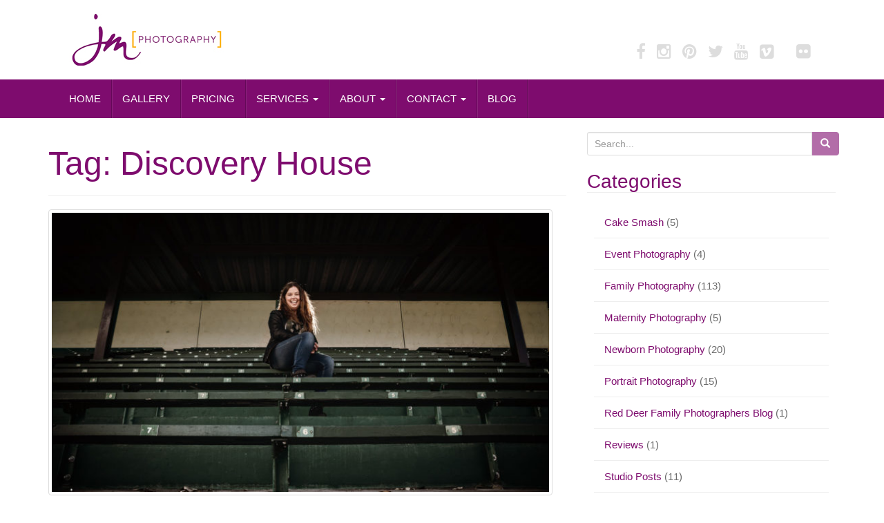

--- FILE ---
content_type: text/html; charset=UTF-8
request_url: https://jmportraits.ca/tag/discovery-house/
body_size: 12499
content:
<!DOCTYPE html>
<html lang="en">
<head>
<meta charset="UTF-8">
<meta http-equiv="X-UA-Compatible" content="IE=edge">
<meta name="viewport" content="width=device-width, initial-scale=1">
<link rel="profile" href="http://gmpg.org/xfn/11">
<link rel="pingback" href="https://jmportraits.ca/xmlrpc.php">

<meta name='robots' content='index, follow, max-image-preview:large, max-snippet:-1, max-video-preview:-1' />

	<!-- This site is optimized with the Yoast SEO plugin v17.9 - https://yoast.com/wordpress/plugins/seo/ -->
	<title>Discovery House Archives &gt; JM Photography &gt; Calgary Family Photographers</title>
	<link rel="canonical" href="https://jmportraits.ca/tag/discovery-house/" />
	<link rel="next" href="https://jmportraits.ca/tag/discovery-house/page/2/" />
	<meta property="og:locale" content="en_US" />
	<meta property="og:type" content="article" />
	<meta property="og:title" content="Discovery House Archives &gt; JM Photography &gt; Calgary Family Photographers" />
	<meta property="og:url" content="https://jmportraits.ca/tag/discovery-house/" />
	<meta property="og:site_name" content="JM Photography &gt; Calgary Family Photographers" />
	<meta name="twitter:card" content="summary" />
	<meta name="twitter:site" content="@j_photos" />
	<script type="application/ld+json" class="yoast-schema-graph">{"@context":"https://schema.org","@graph":[{"@type":"Organization","@id":"http://jmportraits.ca/#organization","name":"JM Photography","url":"http://jmportraits.ca/","sameAs":["https://www.facebook.com/JMphotographyPortraits","https://www.instagram.com/jmportraits/","http://ca.linkedin.com/pub/jeremy-martel/20/502/81/en","https://www.youtube.com/user/JMphotographyCalgary","http://www.pinterest.com/jmphotopins/","https://twitter.com/j_photos"],"logo":{"@type":"ImageObject","@id":"http://jmportraits.ca/#logo","inLanguage":"en","url":"http://jmportraits.ca/wp-content/uploads/2015/03/JM_Photography-Calgary-Family-Photographers-Header-Logo1.jpg","contentUrl":"http://jmportraits.ca/wp-content/uploads/2015/03/JM_Photography-Calgary-Family-Photographers-Header-Logo1.jpg","width":225,"height":75,"caption":"JM Photography"},"image":{"@id":"http://jmportraits.ca/#logo"}},{"@type":"WebSite","@id":"http://jmportraits.ca/#website","url":"http://jmportraits.ca/","name":"JM Photography &gt; Calgary Family Photographers","description":"Calgary Family Photographers &gt; Newborns, Maternity, Children, Portraits","publisher":{"@id":"http://jmportraits.ca/#organization"},"potentialAction":[{"@type":"SearchAction","target":{"@type":"EntryPoint","urlTemplate":"http://jmportraits.ca/?s={search_term_string}"},"query-input":"required name=search_term_string"}],"inLanguage":"en"},{"@type":"CollectionPage","@id":"https://jmportraits.ca/tag/discovery-house/#webpage","url":"https://jmportraits.ca/tag/discovery-house/","name":"Discovery House Archives &gt; JM Photography &gt; Calgary Family Photographers","isPartOf":{"@id":"http://jmportraits.ca/#website"},"breadcrumb":{"@id":"https://jmportraits.ca/tag/discovery-house/#breadcrumb"},"inLanguage":"en","potentialAction":[{"@type":"ReadAction","target":["https://jmportraits.ca/tag/discovery-house/"]}]},{"@type":"BreadcrumbList","@id":"https://jmportraits.ca/tag/discovery-house/#breadcrumb","itemListElement":[{"@type":"ListItem","position":1,"name":"Home","item":"http://jmportraits.ca/"},{"@type":"ListItem","position":2,"name":"Discovery House"}]}]}</script>
	<!-- / Yoast SEO plugin. -->


<link rel='dns-prefetch' href='//s.w.org' />
<link rel="alternate" type="application/rss+xml" title="JM Photography &gt; Calgary Family Photographers &raquo; Feed" href="https://jmportraits.ca/feed/" />
<link rel="alternate" type="application/rss+xml" title="JM Photography &gt; Calgary Family Photographers &raquo; Comments Feed" href="https://jmportraits.ca/comments/feed/" />
<link rel="alternate" type="application/rss+xml" title="JM Photography &gt; Calgary Family Photographers &raquo; Discovery House Tag Feed" href="https://jmportraits.ca/tag/discovery-house/feed/" />
		<script type="text/javascript">
			window._wpemojiSettings = {"baseUrl":"https:\/\/s.w.org\/images\/core\/emoji\/13.1.0\/72x72\/","ext":".png","svgUrl":"https:\/\/s.w.org\/images\/core\/emoji\/13.1.0\/svg\/","svgExt":".svg","source":{"concatemoji":"https:\/\/jmportraits.ca\/wp-includes\/js\/wp-emoji-release.min.js?ver=5.8.12"}};
			!function(e,a,t){var n,r,o,i=a.createElement("canvas"),p=i.getContext&&i.getContext("2d");function s(e,t){var a=String.fromCharCode;p.clearRect(0,0,i.width,i.height),p.fillText(a.apply(this,e),0,0);e=i.toDataURL();return p.clearRect(0,0,i.width,i.height),p.fillText(a.apply(this,t),0,0),e===i.toDataURL()}function c(e){var t=a.createElement("script");t.src=e,t.defer=t.type="text/javascript",a.getElementsByTagName("head")[0].appendChild(t)}for(o=Array("flag","emoji"),t.supports={everything:!0,everythingExceptFlag:!0},r=0;r<o.length;r++)t.supports[o[r]]=function(e){if(!p||!p.fillText)return!1;switch(p.textBaseline="top",p.font="600 32px Arial",e){case"flag":return s([127987,65039,8205,9895,65039],[127987,65039,8203,9895,65039])?!1:!s([55356,56826,55356,56819],[55356,56826,8203,55356,56819])&&!s([55356,57332,56128,56423,56128,56418,56128,56421,56128,56430,56128,56423,56128,56447],[55356,57332,8203,56128,56423,8203,56128,56418,8203,56128,56421,8203,56128,56430,8203,56128,56423,8203,56128,56447]);case"emoji":return!s([10084,65039,8205,55357,56613],[10084,65039,8203,55357,56613])}return!1}(o[r]),t.supports.everything=t.supports.everything&&t.supports[o[r]],"flag"!==o[r]&&(t.supports.everythingExceptFlag=t.supports.everythingExceptFlag&&t.supports[o[r]]);t.supports.everythingExceptFlag=t.supports.everythingExceptFlag&&!t.supports.flag,t.DOMReady=!1,t.readyCallback=function(){t.DOMReady=!0},t.supports.everything||(n=function(){t.readyCallback()},a.addEventListener?(a.addEventListener("DOMContentLoaded",n,!1),e.addEventListener("load",n,!1)):(e.attachEvent("onload",n),a.attachEvent("onreadystatechange",function(){"complete"===a.readyState&&t.readyCallback()})),(n=t.source||{}).concatemoji?c(n.concatemoji):n.wpemoji&&n.twemoji&&(c(n.twemoji),c(n.wpemoji)))}(window,document,window._wpemojiSettings);
		</script>
		<style type="text/css">
img.wp-smiley,
img.emoji {
	display: inline !important;
	border: none !important;
	box-shadow: none !important;
	height: 1em !important;
	width: 1em !important;
	margin: 0 .07em !important;
	vertical-align: -0.1em !important;
	background: none !important;
	padding: 0 !important;
}
</style>
	<link rel='stylesheet' id='wp-block-library-css'  href='https://jmportraits.ca/wp-includes/css/dist/block-library/style.min.css?ver=5.8.12' type='text/css' media='all' />
<link rel='stylesheet' id='bootstrap-css'  href='https://jmportraits.ca/wp-content/themes/unite/inc/css/bootstrap.min.css?ver=5.8.12' type='text/css' media='all' />
<link rel='stylesheet' id='unite-icons-css'  href='https://jmportraits.ca/wp-content/themes/unite/inc/css/font-awesome.min.css?ver=5.8.12' type='text/css' media='all' />
<link rel='stylesheet' id='unite-style-css'  href='https://jmportraits.ca/wp-content/themes/unite/style.css?ver=5.8.12' type='text/css' media='all' />
<script type='text/javascript' src='https://jmportraits.ca/wp-includes/js/jquery/jquery.min.js?ver=3.6.0' id='jquery-core-js'></script>
<script type='text/javascript' src='https://jmportraits.ca/wp-includes/js/jquery/jquery-migrate.min.js?ver=3.3.2' id='jquery-migrate-js'></script>
<script type='text/javascript' src='https://jmportraits.ca/wp-content/themes/unite/inc/js/bootstrap.min.js?ver=5.8.12' id='bootstrap-js'></script>
<script type='text/javascript' src='https://jmportraits.ca/wp-content/themes/unite/inc/js/main.min.js?ver=5.8.12' id='unite-functions-js'></script>
<!--[if lt IE 9]>
<script type='text/javascript' src='https://jmportraits.ca/wp-content/themes/unite/inc/js/html5shiv.min.js?ver=5.8.12' id='html5-js'></script>
<![endif]-->
<!--[if lt IE 9]>
<script type='text/javascript' src='https://jmportraits.ca/wp-content/themes/unite/inc/js/respond.min.js?ver=5.8.12' id='respond-js'></script>
<![endif]-->
<link rel="https://api.w.org/" href="https://jmportraits.ca/wp-json/" /><link rel="alternate" type="application/json" href="https://jmportraits.ca/wp-json/wp/v2/tags/135" /><link rel="EditURI" type="application/rsd+xml" title="RSD" href="https://jmportraits.ca/xmlrpc.php?rsd" />
<link rel="wlwmanifest" type="application/wlwmanifest+xml" href="https://jmportraits.ca/wp-includes/wlwmanifest.xml" /> 
<meta name="generator" content="WordPress 5.8.12" />
<!-- Hotjar Tracking Code for jmportraits.ca -->
<script>
    (function(h,o,t,j,a,r){
        h.hj=h.hj||function(){(h.hj.q=h.hj.q||[]).push(arguments)};
        h._hjSettings={hjid:55966,hjsv:5};
        a=o.getElementsByTagName('head')[0];
        r=o.createElement('script');r.async=1;
        r.src=t+h._hjSettings.hjid+j+h._hjSettings.hjsv;
        a.appendChild(r);
    })(window,document,'//static.hotjar.com/c/hotjar-','.js?sv=');
</script><style type="text/css">a, #infinite-handle span {color:#7e0c6e}a:hover, a:focus {color: #fcb415;}a:active {color: #7e0c6e;}.btn-primary, .label-primary, .carousel-caption h4 {background-color: #b26da8; border-color: #b26da8;} hr.section-divider:after, .entry-meta .fa { color: #b26da8}.label-primary[href]:hover, .label-primary[href]:focus, #infinite-handle span:hover, #infinite-handle span:focus-within, .btn.btn-primary.read-more:hover, .btn.btn-primary.read-more:focus, .btn-primary:hover, .btn-primary:focus, .btn-primary:active, .btn-primary.active, .site-main [class*="navigation"] a:hover, .site-main [class*="navigation"] a:focus, .more-link:hover, .more-link:focus, #image-navigation .nav-previous a:hover, #image-navigation .nav-previous a:focus, #image-navigation .nav-next a:hover, #image-navigation .nav-next a:focus { background-color: #fcb415; border-color: #fcb415; }h1, h2, h3, h4, h5, h6, .h1, .h2, .h3, .h4, .h5, .h6, .entry-title {color: #7e0c6e;}.navbar.navbar-default {background-color: #7e0c6e;}.navbar-default .navbar-nav > li > a, .navbar-default .navbar-nav > .open > a, .navbar-default .navbar-nav > .open > a:hover, .navbar-default .navbar-nav > .open > a:focus, .navbar-default .navbar-nav > .active > a, .navbar-default .navbar-nav > .active > a:hover, .navbar-default .navbar-nav > .active > a:focus { color: #ffffff;}.dropdown-menu, .dropdown-menu > .active > a, .dropdown-menu > .active > a:hover, .dropdown-menu > .active > a:focus {background-color: #983d8b;}#colophon {background-color: #333333;}.copyright {color: #5b5b5b;}.site-info a {color: #dedede;}.entry-content {font-family: Helvetica Neue; font-size:15px; font-weight: normal; color:#5b5b5b;}</style>    <style type="text/css">
        #social li {
            display: inline-block;
        }
        #social li,
        #social ul {
            border: 0!important;
            list-style: none;
            padding-left: 0;
            text-align: center;
        }
        .social-icons ul a {
            font-size: 24px;
            margin: 6px;
            color: #DDD;
        }
        #social ul a span {
            display: none;
        }
        #social li a[href*="twitter.com"] .fa:before,
        .fa-twitter:before {
            content: "\f099"
        }
        #social li a[href*="facebook.com"] .fa:before,
        .fa-facebook-f:before,
        .fa-facebook:before {
            content: "\f09a"
        }
        #social li a[href*="github.com"] .fa:before,
        .fa-github:before {
            content: "\f09b"
        }
        #social li a[href*="/feed"] .fa:before,
        .fa-rss:before {
            content: "\f09e"
        }
        #social li a[href*="pinterest.com"] .fa:before,
        .fa-pinterest:before {
            content: "\f0d2"
        }
        #social li a[href*="linkedin.com"] .fa:before,
        .fa-linkedin:before {
            content: "\f0e1"
        }
        #social li a[href*="xing.com"] .fa:before,
        .fa-xing:before {
            content: "\f168"
        }
        #social li a[href*="youtube.com"] .fa:before,
        .fa-youtube:before {
            content: "\f167"
        }
        #social li a[href*="instagram.com"] .fa:before,
        .fa-instagram:before {
            content: "\f16d"
        }
        #social li a[href*="flickr.com"] .fa:before,
        .fa-flickr:before {
            content: "\f16e"
        }
        #social li a[href*="tumblr.com"] .fa:before,
        .fa-tumblr:before {
            content: "\f173"
        }
        #social li a[href*="dribbble.com"] .fa:before,
        .fa-dribbble:before {
            content: "\f17d"
        }
        #social li a[href*="skype:"] .fa:before,
        #social li a[href*="skype.com"] .fa:before,
        .fa-skype:before {
            content: "\f17e"
        }
        #social li a[href*="foursquare.com"] .fa:before,
        .fa-foursquare:before {
            content: "\f180"
        }
        #social li a[href*="vimeo.com"] .fa:before,
        .fa-vimeo-square:before {
            content: "\f194"
        }
        #social li a[href*="spotify.com"] .fa:before,
        .fa-spotify:before {
            content: "\f1bc"
        }
        #social li a[href*="soundcloud.com"] .fa:before,
        .fa-soundcloud:before {
            content: "\f1be"
        }
        
        .social-icons li a[href*="facebook.com"]:hover {color: #3b5998 !important;}
        .social-icons li a[href*="twitter.com"]:hover {color: #00aced !important;}
        .social-icons li a[href*="youtube.com"]:hover {color: #bb0000 !important;}
        .social-icons li a[href*="github.com"]:hover {color: #4183C4 !important;}
        .social-icons li a[href*="linkedin.com"]:hover {color: #007bb6 !important;}
        .social-icons li a[href*="xing.com"]:hover {color: #cfdc00 !important;}
        .social-icons li a[href*="pinterest.com"]:hover {color: #cb2027 !important;}
        .social-icons li a[href*="rss.com"]:hover {color: #F0AD4E !important ;}
        .social-icons li a[href*="tumblr.com"]:hover {color: #32506d !important;}
        .social-icons li a[href*="flickr.com"]:hover {color: #ff0084 !important;}
        .social-icons li a[href*="instagram.com"]:hover {color: #517fa4 !important;}
        .social-icons li a[href*="dribbble.com"]:hover {color: #E56193 !important;}
        .social-icons li a[href*="skype.com"]:hover {color: #00AFF0 !important;}
        .social-icons li a[href*="foursquare.com"]:hover {color: #2398C9 !important;}
        .social-icons li a[href*="soundcloud.com"]:hover {color: #F50 !important;}
        .social-icons li a[href*="vimeo.com"]:hover {color:  #1bb6ec !important;}
        .social-icons li a[href*="spotify.com"]:hover {color: #81b71a !important;}
        .social-icons li a[href*="/feed"]:hover {color: #f39c12 !important;}
    </style>	<style type="text/css">
			.site-title,
		.site-description {
			position: absolute;
			clip: rect(1px, 1px, 1px, 1px);
		}
		</style>
	<link rel="icon" href="https://jmportraits.ca/wp-content/uploads/2016/08/cropped-JM_Flower-LowRes-Gold-32x32.jpg" sizes="32x32" />
<link rel="icon" href="https://jmportraits.ca/wp-content/uploads/2016/08/cropped-JM_Flower-LowRes-Gold-192x192.jpg" sizes="192x192" />
<link rel="apple-touch-icon" href="https://jmportraits.ca/wp-content/uploads/2016/08/cropped-JM_Flower-LowRes-Gold-180x180.jpg" />
<meta name="msapplication-TileImage" content="https://jmportraits.ca/wp-content/uploads/2016/08/cropped-JM_Flower-LowRes-Gold-270x270.jpg" />
		<style type="text/css" id="wp-custom-css">
			/*
You can add your own CSS here.

Click the help icon above to learn more.
*/

@media (max-width: 767px) {
	#content #secondary.col-sm-12 { float: left; width: 100%; }
	
}		</style>
		
</head>

<body class="archive tag tag-discovery-house tag-135">
<a class="skip-link screen-reader-text" href="#content">Skip to content</a>
<div id="page" class="hfeed site">
	<div class="container header-area">
				<header id="masthead" class="site-header col-sm-12" role="banner">

				<div class="site-branding col-md-6">
					
						<div id="logo">
							<a href="https://jmportraits.ca/"><img src="https://jmportraits.ca/wp-content/uploads/2015/03/JM_Photography-Calgary-Family-Photographers-Header-Logo1.jpg"  height="75" width="225" alt="JM Photography &gt; Calgary Family Photographers"/></a>
							<h4 class="site-description">Calgary Family Photographers &gt; Newborns, Maternity, Children, Portraits</h4>
						</div><!-- end of #logo -->

					
									</div>

			<div class="social-header col-md-6">
				<nav id="social" class="social-icons"><ul id="menu-social-items" class="social-menu"><li id="menu-item-1908" class="menu-item menu-item-type-custom menu-item-object-custom menu-item-1908"><a href="https://www.facebook.com/JMphotographyPortraits/"><i class="social_icon fa"><span>Facebook</span></i></a></li>
<li id="menu-item-1909" class="menu-item menu-item-type-custom menu-item-object-custom menu-item-1909"><a href="https://www.instagram.com/jmstudiosyyc/"><i class="social_icon fa"><span>Instagram</span></i></a></li>
<li id="menu-item-1910" class="menu-item menu-item-type-custom menu-item-object-custom menu-item-1910"><a href="https://www.pinterest.com/jmphotopins/"><i class="social_icon fa"><span>Pinterest</span></i></a></li>
<li id="menu-item-1911" class="menu-item menu-item-type-custom menu-item-object-custom menu-item-1911"><a href="https://twitter.com/j_photos"><i class="social_icon fa"><span>Twitter</span></i></a></li>
<li id="menu-item-1914" class="menu-item menu-item-type-custom menu-item-object-custom menu-item-1914"><a href="https://www.youtube.com/user/JMphotographyCalgary"><i class="social_icon fa"><span>YouTube</span></i></a></li>
<li id="menu-item-1915" class="menu-item menu-item-type-custom menu-item-object-custom menu-item-1915"><a href="https://vimeo.com/jmphotos"><i class="social_icon fa"><span>Vimeo</span></i></a></li>
<li id="menu-item-1916" class="menu-item menu-item-type-custom menu-item-object-custom menu-item-1916"><a href="https://plus.google.com/+JMPhotographyCalgary"><i class="social_icon fa"><span>Google+</span></i></a></li>
<li id="menu-item-1917" class="menu-item menu-item-type-custom menu-item-object-custom menu-item-1917"><a href="https://www.flickr.com/photos/96906627@N02/"><i class="social_icon fa"><span>Flickr</span></i></a></li>
</ul></nav>			</div>

		</header><!-- #masthead -->
	</div>
		<nav class="navbar navbar-default" role="navigation">
			<div class="container">
		        <div class="navbar-header">
		            <button type="button" class="navbar-toggle" data-toggle="collapse" data-target=".navbar-ex1-collapse">
		                <span class="sr-only">Toggle navigation</span>
		                <span class="icon-bar"></span>
		                <span class="icon-bar"></span>
		                <span class="icon-bar"></span>
		            </button>

		        </div>

				<div class="collapse navbar-collapse navbar-ex1-collapse"><ul id="menu-main-menu" class="nav navbar-nav"><li id="menu-item-28" class="menu-item menu-item-type-post_type menu-item-object-page menu-item-home menu-item-28"><a title="HOME" href="https://jmportraits.ca/">HOME</a></li>
<li id="menu-item-10" class="menu-item menu-item-type-post_type menu-item-object-page menu-item-10"><a title="GALLERY" href="https://jmportraits.ca/family-photography-gallery/">GALLERY</a></li>
<li id="menu-item-1475" class="menu-item menu-item-type-post_type menu-item-object-page menu-item-1475"><a title="PRICING" href="https://jmportraits.ca/pricing-family-photography-prices/">PRICING</a></li>
<li id="menu-item-3173" class="menu-item menu-item-type-post_type menu-item-object-page menu-item-has-children menu-item-3173 dropdown"><a title="SERVICES" href="#" data-toggle="dropdown" class="dropdown-toggle">SERVICES <span class="caret"></span></a>
<ul role="menu" class=" dropdown-menu">
	<li id="menu-item-3172" class="menu-item menu-item-type-post_type menu-item-object-page menu-item-3172"><a title="Family Sessions" href="https://jmportraits.ca/pricing-family-photography-prices/">Family Sessions</a></li>
	<li id="menu-item-3953" class="menu-item menu-item-type-post_type menu-item-object-page menu-item-3953"><a title="Newborn Photography" href="https://jmportraits.ca/calgary-newborn-photography/">Newborn Photography</a></li>
	<li id="menu-item-3711" class="menu-item menu-item-type-post_type menu-item-object-page menu-item-3711"><a title="Portrait Sessions" href="https://jmportraits.ca/pricing-family-photography-prices/">Portrait Sessions</a></li>
	<li id="menu-item-113" class="menu-item menu-item-type-custom menu-item-object-custom menu-item-113"><a title="Wedding Studio" href="http://www.jmweddings.ca">Wedding Studio</a></li>
	<li id="menu-item-3618" class="menu-item menu-item-type-custom menu-item-object-custom menu-item-3618"><a title="Photobooths" href="http://jmstudios.ca/calgary-photo-booth/">Photobooths</a></li>
	<li id="menu-item-3968" class="menu-item menu-item-type-custom menu-item-object-custom menu-item-3968"><a title="Real Estate Photography" href="https://renvisual.ca/">Real Estate Photography</a></li>
</ul>
</li>
<li id="menu-item-16" class="menu-item menu-item-type-post_type menu-item-object-page menu-item-has-children menu-item-16 dropdown"><a title="ABOUT" href="#" data-toggle="dropdown" class="dropdown-toggle">ABOUT <span class="caret"></span></a>
<ul role="menu" class=" dropdown-menu">
	<li id="menu-item-19" class="menu-item menu-item-type-post_type menu-item-object-page menu-item-19"><a title="Calgary Studio" href="https://jmportraits.ca/calgary-photography-studio/">Calgary Studio</a></li>
	<li id="menu-item-420" class="menu-item menu-item-type-post_type menu-item-object-page menu-item-420"><a title="FAQ" href="https://jmportraits.ca/photography-faq/">FAQ</a></li>
</ul>
</li>
<li id="menu-item-22" class="menu-item menu-item-type-post_type menu-item-object-page menu-item-has-children menu-item-22 dropdown"><a title="CONTACT" href="#" data-toggle="dropdown" class="dropdown-toggle">CONTACT <span class="caret"></span></a>
<ul role="menu" class=" dropdown-menu">
	<li id="menu-item-3901" class="menu-item menu-item-type-custom menu-item-object-custom menu-item-3901"><a title="Contact Us" href="http://jmportraits.ca/contact/">Contact Us</a></li>
	<li id="menu-item-3902" class="menu-item menu-item-type-custom menu-item-object-custom menu-item-3902"><a title="Our Team" href="http://jmstudios.ca/jm-team/">Our Team</a></li>
	<li id="menu-item-3903" class="menu-item menu-item-type-custom menu-item-object-custom menu-item-3903"><a title="Careers" href="http://jmstudios.ca/careers/">Careers</a></li>
</ul>
</li>
<li id="menu-item-25" class="menu-item menu-item-type-post_type menu-item-object-page current_page_parent menu-item-25"><a title="BLOG" href="https://jmportraits.ca/photography-blog/">BLOG</a></li>
</ul></div>		    </div>
		</nav><!-- .site-navigation -->

	<div id="content" class="site-content container">            <div class="row side-pull-left">

	<section id="primary" class="content-area col-sm-12 col-md-8 side-pull-left">
		<main id="main" class="site-main" role="main">

		
			<header class="page-header">
				<h1 class="page-title">Tag: <span>Discovery House</span></h1>			</header><!-- .page-header -->

						
				
<article id="post-3603" class="post-3603 post type-post status-publish format-image has-post-thumbnail hentry category-portrait-photography tag-beautiful tag-calgary-portrait-photographer tag-creative tag-discovery-house tag-jeremy-martel tag-jm-photography tag-portrait-photography tag-portrait-photography-calgary tag-portrait-photos-calgary tag-shes-so-brave tag-stylish tag-timeless tag-trendy post_format-post-format-image">
	<header class="entry-header page-header">

		<a href="https://jmportraits.ca/darcy-cotnam-shes-so-brave-discovery-house-spruce-meadows/" title="Darcy Cotnam’s Portrait Session Photographed at Spruce Meadows For She’s So Brave by Discovery House"><img width="730" height="410" src="https://jmportraits.ca/wp-content/uploads/2018/01/171022_21073-Glenbow-Museum-Discovery-House-Shes-So-Brave-Calgary-Portrait-Photographer-JM_Photography-730x410.jpg" class="thumbnail wp-post-image" alt="" loading="lazy" srcset="https://jmportraits.ca/wp-content/uploads/2018/01/171022_21073-Glenbow-Museum-Discovery-House-Shes-So-Brave-Calgary-Portrait-Photographer-JM_Photography-730x410.jpg 730w, https://jmportraits.ca/wp-content/uploads/2018/01/171022_21073-Glenbow-Museum-Discovery-House-Shes-So-Brave-Calgary-Portrait-Photographer-JM_Photography-100x55.jpg 100w" sizes="(max-width: 730px) 100vw, 730px" /></a>

		<h2 class="entry-title"><a href="https://jmportraits.ca/darcy-cotnam-shes-so-brave-discovery-house-spruce-meadows/" rel="bookmark">Darcy Cotnam’s Portrait Session Photographed at Spruce Meadows For She’s So Brave by Discovery House</a></h2>

				<div class="entry-meta">
			<span class="posted-on"><i class="fa fa-calendar"></i> <a href="https://jmportraits.ca/darcy-cotnam-shes-so-brave-discovery-house-spruce-meadows/" rel="bookmark"><time class="entry-date published" datetime="2018-01-11T09:00:31-07:00">January 11, 2018</time><time class="updated" datetime="2018-01-08T22:31:03-07:00">January 8, 2018</time></a></span><span class="byline"> <i class="fa fa-user"></i> <span class="author vcard"><a class="url fn n" href="https://jmportraits.ca/author/jeremy/">Jeremy</a></span></span>		</div><!-- .entry-meta -->
			</header><!-- .entry-header -->

		<div class="entry-content">

					<p>She&#8217;s So Brave &#8211; Darcy Cotnam &nbsp; So state your name for the record. Darcy Cotnam. &nbsp; Perfect. How old are you Darcy? Twenty-seven. &nbsp; And tell us a little about what makes you, you? What makes me, me? Well, I work at Spruce Meadows. I’ve been working there for seven years almost! I run <a class="more-link" href="https://jmportraits.ca/darcy-cotnam-shes-so-brave-discovery-house-spruce-meadows/">Continue reading <i class="fa fa-chevron-right"></i></a></p>
		
			</div><!-- .entry-content -->
	
	<footer class="entry-meta">
								<span class="cat-links"><i class="fa fa-folder-open-o"></i>
				 <a href="https://jmportraits.ca/category/portrait-photography/" rel="category tag">Portrait Photography</a>			</span>
			
						<span class="tags-links"><i class="fa fa-tags"></i>
				 <a href="https://jmportraits.ca/tag/beautiful/" rel="tag">Beautiful</a>, <a href="https://jmportraits.ca/tag/calgary-portrait-photographer/" rel="tag">Calgary Portrait Photographer</a>, <a href="https://jmportraits.ca/tag/creative/" rel="tag">Creative</a>, <a href="https://jmportraits.ca/tag/discovery-house/" rel="tag">Discovery House</a>, <a href="https://jmportraits.ca/tag/jeremy-martel/" rel="tag">Jeremy Martel</a>, <a href="https://jmportraits.ca/tag/jm-photography/" rel="tag">JM Photography</a>, <a href="https://jmportraits.ca/tag/portrait-photography/" rel="tag">Portrait Photography</a>, <a href="https://jmportraits.ca/tag/portrait-photography-calgary/" rel="tag">Portrait Photography Calgary</a>, <a href="https://jmportraits.ca/tag/portrait-photos-calgary/" rel="tag">Portrait Photos Calgary</a>, <a href="https://jmportraits.ca/tag/shes-so-brave/" rel="tag">She’s So Brave</a>, <a href="https://jmportraits.ca/tag/stylish/" rel="tag">Stylish</a>, <a href="https://jmportraits.ca/tag/timeless/" rel="tag">Timeless</a>, <a href="https://jmportraits.ca/tag/trendy/" rel="tag">Trendy</a>			</span>
					
				<span class="comments-link"><i class="fa fa-comment-o"></i><a href="https://jmportraits.ca/darcy-cotnam-shes-so-brave-discovery-house-spruce-meadows/#respond">Leave a comment</a></span>
		
			</footer><!-- .entry-meta -->
	<hr class="section-divider">
</article><!-- #post-## -->

			
				
<article id="post-3589" class="post-3589 post type-post status-publish format-image has-post-thumbnail hentry category-portrait-photography tag-beautiful tag-calgary-portrait-photographer tag-creative tag-discovery-house tag-jeremy-martel tag-jm-photography tag-portrait-photography tag-portrait-photography-calgary tag-portrait-photos-calgary tag-shes-so-brave tag-stylish tag-timeless tag-trendy post_format-post-format-image">
	<header class="entry-header page-header">

		<a href="https://jmportraits.ca/joanne-nicol-shes-so-brave-discovery-house-spruce-meadows/" title="Joanne Nicol’s Portrait Session Photographed at Spruce Meadows For She’s So Brave by Discovery House"><img width="730" height="410" src="https://jmportraits.ca/wp-content/uploads/2018/01/171022_20342-Glenbow-Museum-Discovery-House-Shes-So-Brave-Calgary-Portrait-Photographer-JM_Photography-730x410.jpg" class="thumbnail wp-post-image" alt="" loading="lazy" srcset="https://jmportraits.ca/wp-content/uploads/2018/01/171022_20342-Glenbow-Museum-Discovery-House-Shes-So-Brave-Calgary-Portrait-Photographer-JM_Photography-730x410.jpg 730w, https://jmportraits.ca/wp-content/uploads/2018/01/171022_20342-Glenbow-Museum-Discovery-House-Shes-So-Brave-Calgary-Portrait-Photographer-JM_Photography-100x55.jpg 100w" sizes="(max-width: 730px) 100vw, 730px" /></a>

		<h2 class="entry-title"><a href="https://jmportraits.ca/joanne-nicol-shes-so-brave-discovery-house-spruce-meadows/" rel="bookmark">Joanne Nicol’s Portrait Session Photographed at Spruce Meadows For She’s So Brave by Discovery House</a></h2>

				<div class="entry-meta">
			<span class="posted-on"><i class="fa fa-calendar"></i> <a href="https://jmportraits.ca/joanne-nicol-shes-so-brave-discovery-house-spruce-meadows/" rel="bookmark"><time class="entry-date published" datetime="2018-01-09T09:00:13-07:00">January 9, 2018</time><time class="updated" datetime="2018-01-08T22:04:17-07:00">January 8, 2018</time></a></span><span class="byline"> <i class="fa fa-user"></i> <span class="author vcard"><a class="url fn n" href="https://jmportraits.ca/author/jeremy/">Jeremy</a></span></span>		</div><!-- .entry-meta -->
			</header><!-- .entry-header -->

		<div class="entry-content">

					<p>She’s So Brave &#8211; Joanne Nicol So tell us a little about you, who you are, where you are in life right now? I’m Joanne Nicol. I’m a widow, I’ve been a widow for ten years. I have two children, a son who’s 31, and (a) daughter who is 27. I work for Alberta Health <a class="more-link" href="https://jmportraits.ca/joanne-nicol-shes-so-brave-discovery-house-spruce-meadows/">Continue reading <i class="fa fa-chevron-right"></i></a></p>
		
			</div><!-- .entry-content -->
	
	<footer class="entry-meta">
								<span class="cat-links"><i class="fa fa-folder-open-o"></i>
				 <a href="https://jmportraits.ca/category/portrait-photography/" rel="category tag">Portrait Photography</a>			</span>
			
						<span class="tags-links"><i class="fa fa-tags"></i>
				 <a href="https://jmportraits.ca/tag/beautiful/" rel="tag">Beautiful</a>, <a href="https://jmportraits.ca/tag/calgary-portrait-photographer/" rel="tag">Calgary Portrait Photographer</a>, <a href="https://jmportraits.ca/tag/creative/" rel="tag">Creative</a>, <a href="https://jmportraits.ca/tag/discovery-house/" rel="tag">Discovery House</a>, <a href="https://jmportraits.ca/tag/jeremy-martel/" rel="tag">Jeremy Martel</a>, <a href="https://jmportraits.ca/tag/jm-photography/" rel="tag">JM Photography</a>, <a href="https://jmportraits.ca/tag/portrait-photography/" rel="tag">Portrait Photography</a>, <a href="https://jmportraits.ca/tag/portrait-photography-calgary/" rel="tag">Portrait Photography Calgary</a>, <a href="https://jmportraits.ca/tag/portrait-photos-calgary/" rel="tag">Portrait Photos Calgary</a>, <a href="https://jmportraits.ca/tag/shes-so-brave/" rel="tag">She’s So Brave</a>, <a href="https://jmportraits.ca/tag/stylish/" rel="tag">Stylish</a>, <a href="https://jmportraits.ca/tag/timeless/" rel="tag">Timeless</a>, <a href="https://jmportraits.ca/tag/trendy/" rel="tag">Trendy</a>			</span>
					
				<span class="comments-link"><i class="fa fa-comment-o"></i><a href="https://jmportraits.ca/joanne-nicol-shes-so-brave-discovery-house-spruce-meadows/#respond">Leave a comment</a></span>
		
			</footer><!-- .entry-meta -->
	<hr class="section-divider">
</article><!-- #post-## -->

			
				
<article id="post-3575" class="post-3575 post type-post status-publish format-image has-post-thumbnail hentry category-portrait-photography tag-beautiful tag-calgary-portrait-photographer tag-creative tag-discovery-house tag-jeremy-martel tag-jm-photography tag-portrait-photography tag-portrait-photography-calgary tag-portrait-photos-calgary tag-shes-so-brave tag-stylish tag-timeless tag-trendy post_format-post-format-image">
	<header class="entry-header page-header">

		<a href="https://jmportraits.ca/amanda-pipes-shes-so-brave-discovery-house/" title="Amanda Pipes’s Portrait Session Photographed at Her Office For She’s So Brave by Discovery House"><img width="730" height="410" src="https://jmportraits.ca/wp-content/uploads/2018/01/171022_19143-Glenbow-Museum-Discovery-House-Shes-So-Brave-Calgary-Portrait-Photographer-JM_Photography-730x410.jpg" class="thumbnail wp-post-image" alt="" loading="lazy" srcset="https://jmportraits.ca/wp-content/uploads/2018/01/171022_19143-Glenbow-Museum-Discovery-House-Shes-So-Brave-Calgary-Portrait-Photographer-JM_Photography-730x410.jpg 730w, https://jmportraits.ca/wp-content/uploads/2018/01/171022_19143-Glenbow-Museum-Discovery-House-Shes-So-Brave-Calgary-Portrait-Photographer-JM_Photography-100x55.jpg 100w" sizes="(max-width: 730px) 100vw, 730px" /></a>

		<h2 class="entry-title"><a href="https://jmportraits.ca/amanda-pipes-shes-so-brave-discovery-house/" rel="bookmark">Amanda Pipes’s Portrait Session Photographed at Her Office For She’s So Brave by Discovery House</a></h2>

				<div class="entry-meta">
			<span class="posted-on"><i class="fa fa-calendar"></i> <a href="https://jmportraits.ca/amanda-pipes-shes-so-brave-discovery-house/" rel="bookmark"><time class="entry-date published" datetime="2018-01-04T09:00:48-07:00">January 4, 2018</time><time class="updated" datetime="2018-01-01T18:30:57-07:00">January 1, 2018</time></a></span><span class="byline"> <i class="fa fa-user"></i> <span class="author vcard"><a class="url fn n" href="https://jmportraits.ca/author/jeremy/">Jeremy</a></span></span>		</div><!-- .entry-meta -->
			</header><!-- .entry-header -->

		<div class="entry-content">

					<p>She’s So Brave &#8211; Amanda Pipes &nbsp; The interview begins with laughter. &nbsp; So you don’t have to share if you don’t want to, your call. So state your full name for the record. My name is Amanda Marie Pipes. &nbsp; And how old are you? I’m 30 years old. &nbsp; So tell us a <a class="more-link" href="https://jmportraits.ca/amanda-pipes-shes-so-brave-discovery-house/">Continue reading <i class="fa fa-chevron-right"></i></a></p>
		
			</div><!-- .entry-content -->
	
	<footer class="entry-meta">
								<span class="cat-links"><i class="fa fa-folder-open-o"></i>
				 <a href="https://jmportraits.ca/category/portrait-photography/" rel="category tag">Portrait Photography</a>			</span>
			
						<span class="tags-links"><i class="fa fa-tags"></i>
				 <a href="https://jmportraits.ca/tag/beautiful/" rel="tag">Beautiful</a>, <a href="https://jmportraits.ca/tag/calgary-portrait-photographer/" rel="tag">Calgary Portrait Photographer</a>, <a href="https://jmportraits.ca/tag/creative/" rel="tag">Creative</a>, <a href="https://jmportraits.ca/tag/discovery-house/" rel="tag">Discovery House</a>, <a href="https://jmportraits.ca/tag/jeremy-martel/" rel="tag">Jeremy Martel</a>, <a href="https://jmportraits.ca/tag/jm-photography/" rel="tag">JM Photography</a>, <a href="https://jmportraits.ca/tag/portrait-photography/" rel="tag">Portrait Photography</a>, <a href="https://jmportraits.ca/tag/portrait-photography-calgary/" rel="tag">Portrait Photography Calgary</a>, <a href="https://jmportraits.ca/tag/portrait-photos-calgary/" rel="tag">Portrait Photos Calgary</a>, <a href="https://jmportraits.ca/tag/shes-so-brave/" rel="tag">She’s So Brave</a>, <a href="https://jmportraits.ca/tag/stylish/" rel="tag">Stylish</a>, <a href="https://jmportraits.ca/tag/timeless/" rel="tag">Timeless</a>, <a href="https://jmportraits.ca/tag/trendy/" rel="tag">Trendy</a>			</span>
					
				<span class="comments-link"><i class="fa fa-comment-o"></i><a href="https://jmportraits.ca/amanda-pipes-shes-so-brave-discovery-house/#respond">Leave a comment</a></span>
		
			</footer><!-- .entry-meta -->
	<hr class="section-divider">
</article><!-- #post-## -->

			
				
<article id="post-3562" class="post-3562 post type-post status-publish format-image has-post-thumbnail hentry category-portrait-photography tag-beautiful tag-calgary-portrait-photographer tag-creative tag-discovery-house tag-jeremy-martel tag-jm-photography tag-portrait-photography tag-portrait-photography-calgary tag-portrait-photos-calgary tag-shes-so-brave tag-stylish tag-timeless tag-trendy post_format-post-format-image">
	<header class="entry-header page-header">

		<a href="https://jmportraits.ca/deborah-phillips-shes-so-brave-discovery-house/" title="Deborah Phillips’s Portrait Session For She’s So Brave by Discovery House"><img width="730" height="410" src="https://jmportraits.ca/wp-content/uploads/2018/01/171020_18153-Glenbow-Museum-Discovery-House-Shes-So-Brave-Calgary-Portrait-Photographer-JM_Photography-730x410.jpg" class="thumbnail wp-post-image" alt="" loading="lazy" srcset="https://jmportraits.ca/wp-content/uploads/2018/01/171020_18153-Glenbow-Museum-Discovery-House-Shes-So-Brave-Calgary-Portrait-Photographer-JM_Photography-730x410.jpg 730w, https://jmportraits.ca/wp-content/uploads/2018/01/171020_18153-Glenbow-Museum-Discovery-House-Shes-So-Brave-Calgary-Portrait-Photographer-JM_Photography-100x55.jpg 100w" sizes="(max-width: 730px) 100vw, 730px" /></a>

		<h2 class="entry-title"><a href="https://jmportraits.ca/deborah-phillips-shes-so-brave-discovery-house/" rel="bookmark">Deborah Phillips’s Portrait Session For She’s So Brave by Discovery House</a></h2>

				<div class="entry-meta">
			<span class="posted-on"><i class="fa fa-calendar"></i> <a href="https://jmportraits.ca/deborah-phillips-shes-so-brave-discovery-house/" rel="bookmark"><time class="entry-date published" datetime="2018-01-02T09:00:05-07:00">January 2, 2018</time><time class="updated" datetime="2018-01-01T17:46:41-07:00">January 1, 2018</time></a></span><span class="byline"> <i class="fa fa-user"></i> <span class="author vcard"><a class="url fn n" href="https://jmportraits.ca/author/jeremy/">Jeremy</a></span></span>		</div><!-- .entry-meta -->
			</header><!-- .entry-header -->

		<div class="entry-content">

					<p>She’s So Brave &#8211; Deborah Phillips &nbsp; So, if you want to state your name and age? My name is Deborah Phillips and I’m 56 years old. &nbsp; Wonderful. And where are you in your life right now? What do you do for work and what’s going on in your life? I am 8 years <a class="more-link" href="https://jmportraits.ca/deborah-phillips-shes-so-brave-discovery-house/">Continue reading <i class="fa fa-chevron-right"></i></a></p>
		
			</div><!-- .entry-content -->
	
	<footer class="entry-meta">
								<span class="cat-links"><i class="fa fa-folder-open-o"></i>
				 <a href="https://jmportraits.ca/category/portrait-photography/" rel="category tag">Portrait Photography</a>			</span>
			
						<span class="tags-links"><i class="fa fa-tags"></i>
				 <a href="https://jmportraits.ca/tag/beautiful/" rel="tag">Beautiful</a>, <a href="https://jmportraits.ca/tag/calgary-portrait-photographer/" rel="tag">Calgary Portrait Photographer</a>, <a href="https://jmportraits.ca/tag/creative/" rel="tag">Creative</a>, <a href="https://jmportraits.ca/tag/discovery-house/" rel="tag">Discovery House</a>, <a href="https://jmportraits.ca/tag/jeremy-martel/" rel="tag">Jeremy Martel</a>, <a href="https://jmportraits.ca/tag/jm-photography/" rel="tag">JM Photography</a>, <a href="https://jmportraits.ca/tag/portrait-photography/" rel="tag">Portrait Photography</a>, <a href="https://jmportraits.ca/tag/portrait-photography-calgary/" rel="tag">Portrait Photography Calgary</a>, <a href="https://jmportraits.ca/tag/portrait-photos-calgary/" rel="tag">Portrait Photos Calgary</a>, <a href="https://jmportraits.ca/tag/shes-so-brave/" rel="tag">She’s So Brave</a>, <a href="https://jmportraits.ca/tag/stylish/" rel="tag">Stylish</a>, <a href="https://jmportraits.ca/tag/timeless/" rel="tag">Timeless</a>, <a href="https://jmportraits.ca/tag/trendy/" rel="tag">Trendy</a>			</span>
					
				<span class="comments-link"><i class="fa fa-comment-o"></i><a href="https://jmportraits.ca/deborah-phillips-shes-so-brave-discovery-house/#respond">Leave a comment</a></span>
		
			</footer><!-- .entry-meta -->
	<hr class="section-divider">
</article><!-- #post-## -->

			
				
<article id="post-3497" class="post-3497 post type-post status-publish format-image has-post-thumbnail hentry category-portrait-photography tag-beautiful tag-calgary-portrait-photographer tag-creative tag-discovery-house tag-jeremy-martel tag-jm-photography tag-portrait-photography tag-portrait-photography-calgary tag-portrait-photos-calgary tag-shes-so-brave tag-stylish tag-timeless tag-trendy post_format-post-format-image">
	<header class="entry-header page-header">

		<a href="https://jmportraits.ca/jocelyn-reid-shes-so-brave-dsicovery-house-workshop-studios/" title="Jocelyn Reid’s Portrait Session Photographed at Workshop Studios For She’s So Brave by Discovery House"><img width="730" height="410" src="https://jmportraits.ca/wp-content/uploads/2017/12/171019_17314-Glenbow-Museum-Discovery-House-Shes-So-Brave-Calgary-Portrait-Photographer-JM_Photography-730x410.jpg" class="thumbnail wp-post-image" alt="" loading="lazy" srcset="https://jmportraits.ca/wp-content/uploads/2017/12/171019_17314-Glenbow-Museum-Discovery-House-Shes-So-Brave-Calgary-Portrait-Photographer-JM_Photography-730x410.jpg 730w, https://jmportraits.ca/wp-content/uploads/2017/12/171019_17314-Glenbow-Museum-Discovery-House-Shes-So-Brave-Calgary-Portrait-Photographer-JM_Photography-100x55.jpg 100w" sizes="(max-width: 730px) 100vw, 730px" /></a>

		<h2 class="entry-title"><a href="https://jmportraits.ca/jocelyn-reid-shes-so-brave-dsicovery-house-workshop-studios/" rel="bookmark">Jocelyn Reid’s Portrait Session Photographed at Workshop Studios For She’s So Brave by Discovery House</a></h2>

				<div class="entry-meta">
			<span class="posted-on"><i class="fa fa-calendar"></i> <a href="https://jmportraits.ca/jocelyn-reid-shes-so-brave-dsicovery-house-workshop-studios/" rel="bookmark"><time class="entry-date published" datetime="2017-12-26T09:00:53-07:00">December 26, 2017</time><time class="updated" datetime="2017-12-21T14:09:53-07:00">December 21, 2017</time></a></span><span class="byline"> <i class="fa fa-user"></i> <span class="author vcard"><a class="url fn n" href="https://jmportraits.ca/author/jeremy/">Jeremy</a></span></span>		</div><!-- .entry-meta -->
			</header><!-- .entry-header -->

		<div class="entry-content">

					<p>She’s So Brave &#8211; Jocelyn Reid We sit with Jocelyn, tell her we are going for a Martin Scorsese interview vibe. Music plays in the background. &nbsp; Just state your name and who you are. My name is Jocelyn Reid. I work for an Art School, which kind of makes me an academic? But not <a class="more-link" href="https://jmportraits.ca/jocelyn-reid-shes-so-brave-dsicovery-house-workshop-studios/">Continue reading <i class="fa fa-chevron-right"></i></a></p>
		
			</div><!-- .entry-content -->
	
	<footer class="entry-meta">
								<span class="cat-links"><i class="fa fa-folder-open-o"></i>
				 <a href="https://jmportraits.ca/category/portrait-photography/" rel="category tag">Portrait Photography</a>			</span>
			
						<span class="tags-links"><i class="fa fa-tags"></i>
				 <a href="https://jmportraits.ca/tag/beautiful/" rel="tag">Beautiful</a>, <a href="https://jmportraits.ca/tag/calgary-portrait-photographer/" rel="tag">Calgary Portrait Photographer</a>, <a href="https://jmportraits.ca/tag/creative/" rel="tag">Creative</a>, <a href="https://jmportraits.ca/tag/discovery-house/" rel="tag">Discovery House</a>, <a href="https://jmportraits.ca/tag/jeremy-martel/" rel="tag">Jeremy Martel</a>, <a href="https://jmportraits.ca/tag/jm-photography/" rel="tag">JM Photography</a>, <a href="https://jmportraits.ca/tag/portrait-photography/" rel="tag">Portrait Photography</a>, <a href="https://jmportraits.ca/tag/portrait-photography-calgary/" rel="tag">Portrait Photography Calgary</a>, <a href="https://jmportraits.ca/tag/portrait-photos-calgary/" rel="tag">Portrait Photos Calgary</a>, <a href="https://jmportraits.ca/tag/shes-so-brave/" rel="tag">She’s So Brave</a>, <a href="https://jmportraits.ca/tag/stylish/" rel="tag">Stylish</a>, <a href="https://jmportraits.ca/tag/timeless/" rel="tag">Timeless</a>, <a href="https://jmportraits.ca/tag/trendy/" rel="tag">Trendy</a>			</span>
					
				<span class="comments-link"><i class="fa fa-comment-o"></i><a href="https://jmportraits.ca/jocelyn-reid-shes-so-brave-dsicovery-house-workshop-studios/#respond">Leave a comment</a></span>
		
			</footer><!-- .entry-meta -->
	<hr class="section-divider">
</article><!-- #post-## -->

			
				
<article id="post-3479" class="post-3479 post type-post status-publish format-image has-post-thumbnail hentry category-portrait-photography tag-beautiful tag-calgary-portrait-photographer tag-creative tag-discovery-house tag-jeremy-martel tag-jm-photography tag-portrait-photography tag-portrait-photography-calgary tag-portrait-photos-calgary tag-shes-so-brave tag-stylish tag-timeless tag-trendy post_format-post-format-image">
	<header class="entry-header page-header">

		<a href="https://jmportraits.ca/cally-arsenault-shes-so-brave-dsicovery-house-inglewood-bird-sanctuary/" title="Cally Arsenault’s Portrait Session Photographed at Inglewood’s Bird Sanctuary For She’s So Brave by Discovery House"><img width="730" height="410" src="https://jmportraits.ca/wp-content/uploads/2017/12/171019_16450-Glenbow-Museum-Discovery-House-Shes-So-Brave-Calgary-Portrait-Photographer-JM_Photography-730x410.jpg" class="thumbnail wp-post-image" alt="" loading="lazy" srcset="https://jmportraits.ca/wp-content/uploads/2017/12/171019_16450-Glenbow-Museum-Discovery-House-Shes-So-Brave-Calgary-Portrait-Photographer-JM_Photography-730x410.jpg 730w, https://jmportraits.ca/wp-content/uploads/2017/12/171019_16450-Glenbow-Museum-Discovery-House-Shes-So-Brave-Calgary-Portrait-Photographer-JM_Photography-100x55.jpg 100w" sizes="(max-width: 730px) 100vw, 730px" /></a>

		<h2 class="entry-title"><a href="https://jmportraits.ca/cally-arsenault-shes-so-brave-dsicovery-house-inglewood-bird-sanctuary/" rel="bookmark">Cally Arsenault’s Portrait Session Photographed at Inglewood’s Bird Sanctuary For She’s So Brave by Discovery House</a></h2>

				<div class="entry-meta">
			<span class="posted-on"><i class="fa fa-calendar"></i> <a href="https://jmportraits.ca/cally-arsenault-shes-so-brave-dsicovery-house-inglewood-bird-sanctuary/" rel="bookmark"><time class="entry-date published" datetime="2017-12-21T09:00:03-07:00">December 21, 2017</time><time class="updated" datetime="2017-12-21T14:10:19-07:00">December 21, 2017</time></a></span><span class="byline"> <i class="fa fa-user"></i> <span class="author vcard"><a class="url fn n" href="https://jmportraits.ca/author/jeremy/">Jeremy</a></span></span>		</div><!-- .entry-meta -->
			</header><!-- .entry-header -->

		<div class="entry-content">

					<p>She’s So Brave &#8211; Cally Arsenault Tell us about yourself. I’m Cally Arsenault. Blood type&#8230; unknown. I’m 27 years old. Recently 27. Single… put that in the blog. Looking for someone that likes dogs&#8230; pina coladas. And I want a stay at home dad. She smiles. I am one busy bee. My life is working. <a class="more-link" href="https://jmportraits.ca/cally-arsenault-shes-so-brave-dsicovery-house-inglewood-bird-sanctuary/">Continue reading <i class="fa fa-chevron-right"></i></a></p>
		
			</div><!-- .entry-content -->
	
	<footer class="entry-meta">
								<span class="cat-links"><i class="fa fa-folder-open-o"></i>
				 <a href="https://jmportraits.ca/category/portrait-photography/" rel="category tag">Portrait Photography</a>			</span>
			
						<span class="tags-links"><i class="fa fa-tags"></i>
				 <a href="https://jmportraits.ca/tag/beautiful/" rel="tag">Beautiful</a>, <a href="https://jmportraits.ca/tag/calgary-portrait-photographer/" rel="tag">Calgary Portrait Photographer</a>, <a href="https://jmportraits.ca/tag/creative/" rel="tag">Creative</a>, <a href="https://jmportraits.ca/tag/discovery-house/" rel="tag">Discovery House</a>, <a href="https://jmportraits.ca/tag/jeremy-martel/" rel="tag">Jeremy Martel</a>, <a href="https://jmportraits.ca/tag/jm-photography/" rel="tag">JM Photography</a>, <a href="https://jmportraits.ca/tag/portrait-photography/" rel="tag">Portrait Photography</a>, <a href="https://jmportraits.ca/tag/portrait-photography-calgary/" rel="tag">Portrait Photography Calgary</a>, <a href="https://jmportraits.ca/tag/portrait-photos-calgary/" rel="tag">Portrait Photos Calgary</a>, <a href="https://jmportraits.ca/tag/shes-so-brave/" rel="tag">She’s So Brave</a>, <a href="https://jmportraits.ca/tag/stylish/" rel="tag">Stylish</a>, <a href="https://jmportraits.ca/tag/timeless/" rel="tag">Timeless</a>, <a href="https://jmportraits.ca/tag/trendy/" rel="tag">Trendy</a>			</span>
					
				<span class="comments-link"><i class="fa fa-comment-o"></i><a href="https://jmportraits.ca/cally-arsenault-shes-so-brave-dsicovery-house-inglewood-bird-sanctuary/#comments">2 Comments</a></span>
		
			</footer><!-- .entry-meta -->
	<hr class="section-divider">
</article><!-- #post-## -->

			
				
<article id="post-3466" class="post-3466 post type-post status-publish format-image has-post-thumbnail hentry category-portrait-photography tag-beautiful tag-calgary-portrait-photographer tag-creative tag-discovery-house tag-jeremy-martel tag-jm-photography tag-portrait-photography tag-portrait-photography-calgary tag-portrait-photos-calgary tag-shes-so-brave tag-stylish tag-timeless tag-trendy post_format-post-format-image">
	<header class="entry-header page-header">

		<a href="https://jmportraits.ca/caley-wolf-shes-so-brave-dsicovery-house/" title="Caley’s Portrait Session Photographed at Her Family’s Home For She’s So Brave by Discovery House"><img width="730" height="410" src="https://jmportraits.ca/wp-content/uploads/2017/12/171019_15049-Glenbow-Museum-Discovery-House-Shes-So-Brave-Calgary-Portrait-Photographer-JM_Photography-730x410.jpg" class="thumbnail wp-post-image" alt="" loading="lazy" srcset="https://jmportraits.ca/wp-content/uploads/2017/12/171019_15049-Glenbow-Museum-Discovery-House-Shes-So-Brave-Calgary-Portrait-Photographer-JM_Photography-730x410.jpg 730w, https://jmportraits.ca/wp-content/uploads/2017/12/171019_15049-Glenbow-Museum-Discovery-House-Shes-So-Brave-Calgary-Portrait-Photographer-JM_Photography-100x55.jpg 100w" sizes="(max-width: 730px) 100vw, 730px" /></a>

		<h2 class="entry-title"><a href="https://jmportraits.ca/caley-wolf-shes-so-brave-dsicovery-house/" rel="bookmark">Caley’s Portrait Session Photographed at Her Family’s Home For She’s So Brave by Discovery House</a></h2>

				<div class="entry-meta">
			<span class="posted-on"><i class="fa fa-calendar"></i> <a href="https://jmportraits.ca/caley-wolf-shes-so-brave-dsicovery-house/" rel="bookmark"><time class="entry-date published" datetime="2017-12-19T09:00:45-07:00">December 19, 2017</time><time class="updated" datetime="2017-12-21T14:10:41-07:00">December 21, 2017</time></a></span><span class="byline"> <i class="fa fa-user"></i> <span class="author vcard"><a class="url fn n" href="https://jmportraits.ca/author/jeremy/">Jeremy</a></span></span>		</div><!-- .entry-meta -->
			</header><!-- .entry-header -->

		<div class="entry-content">

					<p>She’s So Brave &#8211; Caley Wolf “Oprah cries all the time too,” we tell Caley, as she expresses nervousness at the looming interview. Tell us about yourself. My name is Caley Wolf and I am 40. Love that last name &#8211; And you’re a teacher? I’m a teacher as well. So what do you teach? <a class="more-link" href="https://jmportraits.ca/caley-wolf-shes-so-brave-dsicovery-house/">Continue reading <i class="fa fa-chevron-right"></i></a></p>
		
			</div><!-- .entry-content -->
	
	<footer class="entry-meta">
								<span class="cat-links"><i class="fa fa-folder-open-o"></i>
				 <a href="https://jmportraits.ca/category/portrait-photography/" rel="category tag">Portrait Photography</a>			</span>
			
						<span class="tags-links"><i class="fa fa-tags"></i>
				 <a href="https://jmportraits.ca/tag/beautiful/" rel="tag">Beautiful</a>, <a href="https://jmportraits.ca/tag/calgary-portrait-photographer/" rel="tag">Calgary Portrait Photographer</a>, <a href="https://jmportraits.ca/tag/creative/" rel="tag">Creative</a>, <a href="https://jmportraits.ca/tag/discovery-house/" rel="tag">Discovery House</a>, <a href="https://jmportraits.ca/tag/jeremy-martel/" rel="tag">Jeremy Martel</a>, <a href="https://jmportraits.ca/tag/jm-photography/" rel="tag">JM Photography</a>, <a href="https://jmportraits.ca/tag/portrait-photography/" rel="tag">Portrait Photography</a>, <a href="https://jmportraits.ca/tag/portrait-photography-calgary/" rel="tag">Portrait Photography Calgary</a>, <a href="https://jmportraits.ca/tag/portrait-photos-calgary/" rel="tag">Portrait Photos Calgary</a>, <a href="https://jmportraits.ca/tag/shes-so-brave/" rel="tag">She’s So Brave</a>, <a href="https://jmportraits.ca/tag/stylish/" rel="tag">Stylish</a>, <a href="https://jmportraits.ca/tag/timeless/" rel="tag">Timeless</a>, <a href="https://jmportraits.ca/tag/trendy/" rel="tag">Trendy</a>			</span>
					
				<span class="comments-link"><i class="fa fa-comment-o"></i><a href="https://jmportraits.ca/caley-wolf-shes-so-brave-dsicovery-house/#respond">Leave a comment</a></span>
		
			</footer><!-- .entry-meta -->
	<hr class="section-divider">
</article><!-- #post-## -->

			
				
<article id="post-3431" class="post-3431 post type-post status-publish format-image has-post-thumbnail hentry category-portrait-photography tag-beautiful tag-calgary-portrait-photographer tag-creative tag-discovery-house tag-jeremy-martel tag-jm-photography tag-portrait-photography tag-portrait-photography-calgary tag-portrait-photos-calgary tag-shes-so-brave tag-stylish tag-timeless tag-trendy post_format-post-format-image">
	<header class="entry-header page-header">

		<a href="https://jmportraits.ca/meagan-douglas-shes-so-brave-dsicovery-house/" title="Meagan Douglas’s Portrait Session Photographed at her Family&#8217;s Home For She’s So Brave by Discovery House"><img width="730" height="410" src="https://jmportraits.ca/wp-content/uploads/2017/12/171019_14049-Glenbow-Museum-Discovery-House-Shes-So-Brave-Calgary-Portrait-Photographer-JM_Photography-730x410.jpg" class="thumbnail wp-post-image" alt="" loading="lazy" srcset="https://jmportraits.ca/wp-content/uploads/2017/12/171019_14049-Glenbow-Museum-Discovery-House-Shes-So-Brave-Calgary-Portrait-Photographer-JM_Photography-730x410.jpg 730w, https://jmportraits.ca/wp-content/uploads/2017/12/171019_14049-Glenbow-Museum-Discovery-House-Shes-So-Brave-Calgary-Portrait-Photographer-JM_Photography-100x55.jpg 100w" sizes="(max-width: 730px) 100vw, 730px" /></a>

		<h2 class="entry-title"><a href="https://jmportraits.ca/meagan-douglas-shes-so-brave-dsicovery-house/" rel="bookmark">Meagan Douglas’s Portrait Session Photographed at her Family&#8217;s Home For She’s So Brave by Discovery House</a></h2>

				<div class="entry-meta">
			<span class="posted-on"><i class="fa fa-calendar"></i> <a href="https://jmportraits.ca/meagan-douglas-shes-so-brave-dsicovery-house/" rel="bookmark"><time class="entry-date published" datetime="2017-12-14T09:00:08-07:00">December 14, 2017</time><time class="updated" datetime="2017-12-21T14:11:09-07:00">December 21, 2017</time></a></span><span class="byline"> <i class="fa fa-user"></i> <span class="author vcard"><a class="url fn n" href="https://jmportraits.ca/author/jeremy/">Jeremy</a></span></span>		</div><!-- .entry-meta -->
			</header><!-- .entry-header -->

		<div class="entry-content">

					<p>She’s So Brave &#8211; Meagan Douglas Tell us about yourself. Your name, and age if you want. My real age? My name is Meagan Douglas. I’m 41 years old. What do you do? I’m a teacher, and I also am the kids race director for all of the Southeast Asian races. Spartan races. So, I <a class="more-link" href="https://jmportraits.ca/meagan-douglas-shes-so-brave-dsicovery-house/">Continue reading <i class="fa fa-chevron-right"></i></a></p>
		
			</div><!-- .entry-content -->
	
	<footer class="entry-meta">
								<span class="cat-links"><i class="fa fa-folder-open-o"></i>
				 <a href="https://jmportraits.ca/category/portrait-photography/" rel="category tag">Portrait Photography</a>			</span>
			
						<span class="tags-links"><i class="fa fa-tags"></i>
				 <a href="https://jmportraits.ca/tag/beautiful/" rel="tag">Beautiful</a>, <a href="https://jmportraits.ca/tag/calgary-portrait-photographer/" rel="tag">Calgary Portrait Photographer</a>, <a href="https://jmportraits.ca/tag/creative/" rel="tag">Creative</a>, <a href="https://jmportraits.ca/tag/discovery-house/" rel="tag">Discovery House</a>, <a href="https://jmportraits.ca/tag/jeremy-martel/" rel="tag">Jeremy Martel</a>, <a href="https://jmportraits.ca/tag/jm-photography/" rel="tag">JM Photography</a>, <a href="https://jmportraits.ca/tag/portrait-photography/" rel="tag">Portrait Photography</a>, <a href="https://jmportraits.ca/tag/portrait-photography-calgary/" rel="tag">Portrait Photography Calgary</a>, <a href="https://jmportraits.ca/tag/portrait-photos-calgary/" rel="tag">Portrait Photos Calgary</a>, <a href="https://jmportraits.ca/tag/shes-so-brave/" rel="tag">She’s So Brave</a>, <a href="https://jmportraits.ca/tag/stylish/" rel="tag">Stylish</a>, <a href="https://jmportraits.ca/tag/timeless/" rel="tag">Timeless</a>, <a href="https://jmportraits.ca/tag/trendy/" rel="tag">Trendy</a>			</span>
					
				<span class="comments-link"><i class="fa fa-comment-o"></i><a href="https://jmportraits.ca/meagan-douglas-shes-so-brave-dsicovery-house/#respond">Leave a comment</a></span>
		
			</footer><!-- .entry-meta -->
	<hr class="section-divider">
</article><!-- #post-## -->

			
				
<article id="post-3370" class="post-3370 post type-post status-publish format-image has-post-thumbnail hentry category-portrait-photography tag-beautiful tag-calgary-portrait-photographer tag-creative tag-discovery-house tag-jeremy-martel tag-jm-photography tag-portrait-photography tag-portrait-photography-calgary tag-portrait-photos-calgary tag-shes-so-brave tag-stylish tag-timeless tag-trendy post_format-post-format-image">
	<header class="entry-header page-header">

		<a href="https://jmportraits.ca/arsenault-shes-so-brave-dsicovery-house-downtown-calgary/" title="Lynn Arsenault’s Portrait Session Photographed in Downtown Calgary For She’s So Brave by Discovery House"><img width="730" height="410" src="https://jmportraits.ca/wp-content/uploads/2017/12/171012_13061-Glenbow-Museum-Discovery-House-Shes-So-Brave-Calgary-Portrait-Photographer-JM_Photography-730x410.jpg" class="thumbnail wp-post-image" alt="" loading="lazy" srcset="https://jmportraits.ca/wp-content/uploads/2017/12/171012_13061-Glenbow-Museum-Discovery-House-Shes-So-Brave-Calgary-Portrait-Photographer-JM_Photography-730x410.jpg 730w, https://jmportraits.ca/wp-content/uploads/2017/12/171012_13061-Glenbow-Museum-Discovery-House-Shes-So-Brave-Calgary-Portrait-Photographer-JM_Photography-100x55.jpg 100w" sizes="(max-width: 730px) 100vw, 730px" /></a>

		<h2 class="entry-title"><a href="https://jmportraits.ca/arsenault-shes-so-brave-dsicovery-house-downtown-calgary/" rel="bookmark">Lynn Arsenault’s Portrait Session Photographed in Downtown Calgary For She’s So Brave by Discovery House</a></h2>

				<div class="entry-meta">
			<span class="posted-on"><i class="fa fa-calendar"></i> <a href="https://jmportraits.ca/arsenault-shes-so-brave-dsicovery-house-downtown-calgary/" rel="bookmark"><time class="entry-date published" datetime="2017-12-12T09:00:20-07:00">December 12, 2017</time><time class="updated" datetime="2017-12-06T19:48:22-07:00">December 6, 2017</time></a></span><span class="byline"> <i class="fa fa-user"></i> <span class="author vcard"><a class="url fn n" href="https://jmportraits.ca/author/jeremy/">Jeremy</a></span></span>		</div><!-- .entry-meta -->
			</header><!-- .entry-header -->

		<div class="entry-content">

					<p>She’s So Brave &#8211; Lynn Arsenault Tell us your name, and your age if you want. I’m Lynn Arsenault. And I’m 54. Proudly. Tell us a little about your life, things that make you you. I was born in Winnipeg in 1963. What brought you out to Calgary? My husband was working out here. Actually <a class="more-link" href="https://jmportraits.ca/arsenault-shes-so-brave-dsicovery-house-downtown-calgary/">Continue reading <i class="fa fa-chevron-right"></i></a></p>
		
			</div><!-- .entry-content -->
	
	<footer class="entry-meta">
								<span class="cat-links"><i class="fa fa-folder-open-o"></i>
				 <a href="https://jmportraits.ca/category/portrait-photography/" rel="category tag">Portrait Photography</a>			</span>
			
						<span class="tags-links"><i class="fa fa-tags"></i>
				 <a href="https://jmportraits.ca/tag/beautiful/" rel="tag">Beautiful</a>, <a href="https://jmportraits.ca/tag/calgary-portrait-photographer/" rel="tag">Calgary Portrait Photographer</a>, <a href="https://jmportraits.ca/tag/creative/" rel="tag">Creative</a>, <a href="https://jmportraits.ca/tag/discovery-house/" rel="tag">Discovery House</a>, <a href="https://jmportraits.ca/tag/jeremy-martel/" rel="tag">Jeremy Martel</a>, <a href="https://jmportraits.ca/tag/jm-photography/" rel="tag">JM Photography</a>, <a href="https://jmportraits.ca/tag/portrait-photography/" rel="tag">Portrait Photography</a>, <a href="https://jmportraits.ca/tag/portrait-photography-calgary/" rel="tag">Portrait Photography Calgary</a>, <a href="https://jmportraits.ca/tag/portrait-photos-calgary/" rel="tag">Portrait Photos Calgary</a>, <a href="https://jmportraits.ca/tag/shes-so-brave/" rel="tag">She’s So Brave</a>, <a href="https://jmportraits.ca/tag/stylish/" rel="tag">Stylish</a>, <a href="https://jmportraits.ca/tag/timeless/" rel="tag">Timeless</a>, <a href="https://jmportraits.ca/tag/trendy/" rel="tag">Trendy</a>			</span>
					
				<span class="comments-link"><i class="fa fa-comment-o"></i><a href="https://jmportraits.ca/arsenault-shes-so-brave-dsicovery-house-downtown-calgary/#respond">Leave a comment</a></span>
		
			</footer><!-- .entry-meta -->
	<hr class="section-divider">
</article><!-- #post-## -->

			
				
<article id="post-3357" class="post-3357 post type-post status-publish format-image has-post-thumbnail hentry category-portrait-photography tag-beautiful tag-calgary-portrait-photographer tag-creative tag-discovery-house tag-jeremy-martel tag-jm-photography tag-portrait-photography tag-portrait-photography-calgary tag-portrait-photos-calgary tag-shes-so-brave tag-stylish tag-timeless tag-trendy post_format-post-format-image">
	<header class="entry-header page-header">

		<a href="https://jmportraits.ca/pouliotte-shes-so-brave-dsicovery-house-harvest-hills/" title="Marlene Pouliotte’s Portrait Session Photographed in Harvest Hills For She’s So Brave by Discovery House"><img width="730" height="410" src="https://jmportraits.ca/wp-content/uploads/2017/12/171012_12263-Glenbow-Museum-Discovery-House-Shes-So-Brave-Calgary-Portrait-Photographer-JM_Photography-730x410.jpg" class="thumbnail wp-post-image" alt="" loading="lazy" srcset="https://jmportraits.ca/wp-content/uploads/2017/12/171012_12263-Glenbow-Museum-Discovery-House-Shes-So-Brave-Calgary-Portrait-Photographer-JM_Photography-730x410.jpg 730w, https://jmportraits.ca/wp-content/uploads/2017/12/171012_12263-Glenbow-Museum-Discovery-House-Shes-So-Brave-Calgary-Portrait-Photographer-JM_Photography-100x55.jpg 100w" sizes="(max-width: 730px) 100vw, 730px" /></a>

		<h2 class="entry-title"><a href="https://jmportraits.ca/pouliotte-shes-so-brave-dsicovery-house-harvest-hills/" rel="bookmark">Marlene Pouliotte’s Portrait Session Photographed in Harvest Hills For She’s So Brave by Discovery House</a></h2>

				<div class="entry-meta">
			<span class="posted-on"><i class="fa fa-calendar"></i> <a href="https://jmportraits.ca/pouliotte-shes-so-brave-dsicovery-house-harvest-hills/" rel="bookmark"><time class="entry-date published" datetime="2017-12-07T09:00:40-07:00">December 7, 2017</time><time class="updated" datetime="2017-12-03T19:10:43-07:00">December 3, 2017</time></a></span><span class="byline"> <i class="fa fa-user"></i> <span class="author vcard"><a class="url fn n" href="https://jmportraits.ca/author/jeremy/">Jeremy</a></span></span>		</div><!-- .entry-meta -->
			</header><!-- .entry-header -->

		<div class="entry-content">

					<p>She’s So Brave &#8211; Marlene Pouliotte What is your name? Marlene Pouliotte. And this is Mikey and this is Scotty. She motions to her puppies. They are my boys, my crazy boys. What does your life look like? What does my life look like? Well it’s a bit of a crazy life. I’ve got these <a class="more-link" href="https://jmportraits.ca/pouliotte-shes-so-brave-dsicovery-house-harvest-hills/">Continue reading <i class="fa fa-chevron-right"></i></a></p>
		
			</div><!-- .entry-content -->
	
	<footer class="entry-meta">
								<span class="cat-links"><i class="fa fa-folder-open-o"></i>
				 <a href="https://jmportraits.ca/category/portrait-photography/" rel="category tag">Portrait Photography</a>			</span>
			
						<span class="tags-links"><i class="fa fa-tags"></i>
				 <a href="https://jmportraits.ca/tag/beautiful/" rel="tag">Beautiful</a>, <a href="https://jmportraits.ca/tag/calgary-portrait-photographer/" rel="tag">Calgary Portrait Photographer</a>, <a href="https://jmportraits.ca/tag/creative/" rel="tag">Creative</a>, <a href="https://jmportraits.ca/tag/discovery-house/" rel="tag">Discovery House</a>, <a href="https://jmportraits.ca/tag/jeremy-martel/" rel="tag">Jeremy Martel</a>, <a href="https://jmportraits.ca/tag/jm-photography/" rel="tag">JM Photography</a>, <a href="https://jmportraits.ca/tag/portrait-photography/" rel="tag">Portrait Photography</a>, <a href="https://jmportraits.ca/tag/portrait-photography-calgary/" rel="tag">Portrait Photography Calgary</a>, <a href="https://jmportraits.ca/tag/portrait-photos-calgary/" rel="tag">Portrait Photos Calgary</a>, <a href="https://jmportraits.ca/tag/shes-so-brave/" rel="tag">She’s So Brave</a>, <a href="https://jmportraits.ca/tag/stylish/" rel="tag">Stylish</a>, <a href="https://jmportraits.ca/tag/timeless/" rel="tag">Timeless</a>, <a href="https://jmportraits.ca/tag/trendy/" rel="tag">Trendy</a>			</span>
					
				<span class="comments-link"><i class="fa fa-comment-o"></i><a href="https://jmportraits.ca/pouliotte-shes-so-brave-dsicovery-house-harvest-hills/#respond">Leave a comment</a></span>
		
			</footer><!-- .entry-meta -->
	<hr class="section-divider">
</article><!-- #post-## -->

			
				<nav class="navigation paging-navigation" role="navigation">
		<h1 class="screen-reader-text">Posts navigation</h1>
		<div class="nav-links">

						<div class="nav-previous"> <a href="https://jmportraits.ca/tag/discovery-house/page/2/" ><i class="fa fa-chevron-left"></i> Older posts</a></div>
			
			
		</div><!-- .nav-links -->
	</nav><!-- .navigation -->
	
		
		</main><!-- #main -->
	</section><!-- #primary -->

	<div id="secondary" class="widget-area col-sm-12 col-md-4" role="complementary">
				<aside id="search-2" class="widget widget_search"><form role="search" method="get" class="search-form form-inline" action="https://jmportraits.ca/">
  <label class="sr-only">Search for:</label>
  <div class="input-group">
    <input type="search" value="" name="s" class="search-field form-control" placeholder="Search...">
    <span class="input-group-btn">
      <button type="submit" class="search-submit btn btn-primary"><span class="glyphicon glyphicon-search"></span></button>
    </span>
  </div>
</form>
</aside><aside id="categories-2" class="widget widget_categories"><h3 class="widget-title">Categories</h3>
			<ul>
					<li class="cat-item cat-item-6"><a href="https://jmportraits.ca/category/cake-smash/">Cake Smash</a> (5)
</li>
	<li class="cat-item cat-item-63"><a href="https://jmportraits.ca/category/event-photography/">Event Photography</a> (4)
</li>
	<li class="cat-item cat-item-1"><a href="https://jmportraits.ca/category/family-photography/">Family Photography</a> (113)
</li>
	<li class="cat-item cat-item-3"><a href="https://jmportraits.ca/category/maternity-photography/">Maternity Photography</a> (5)
</li>
	<li class="cat-item cat-item-4"><a href="https://jmportraits.ca/category/newborn-photography/">Newborn Photography</a> (20)
</li>
	<li class="cat-item cat-item-7"><a href="https://jmportraits.ca/category/portrait-photography/">Portrait Photography</a> (15)
</li>
	<li class="cat-item cat-item-99"><a href="https://jmportraits.ca/category/red-deer-family-photographers-blog/">Red Deer Family Photographers Blog</a> (1)
</li>
	<li class="cat-item cat-item-60"><a href="https://jmportraits.ca/category/reviews/">Reviews</a> (1)
</li>
	<li class="cat-item cat-item-41"><a href="https://jmportraits.ca/category/studio-posts/">Studio Posts</a> (11)
</li>
	<li class="cat-item cat-item-5"><a href="https://jmportraits.ca/category/toddler-photography/">Toddler Photography</a> (4)
</li>
			</ul>

			</aside>

        <div class="widget tabbed">
            <div class="tabs-wrapper">
                <ul class="nav nav-tabs">
                      <li class="active"><a href="#popular-posts" data-toggle="tab">Popular</a></li>
                      <li><a href="#recent" data-toggle="tab">Recent</a></li>
                      <li><a href="#messages" data-toggle="tab"><i class="fa fa-comments tab-comment"></i></a></li>
                </ul>

            <div class="tab-content">
                <ul id="popular-posts" class="tab-pane active">
                    
                                            <li>
                                                        <a href="https://jmportraits.ca/pitt-cake-smash-calgary-family-photographers/" class="tab-thumb thumbnail" rel="bookmark" title="Pitt Cake Smash &gt; Calgary Family Photographers">
                                <img width="60" height="60" src="https://jmportraits.ca/wp-content/uploads/2015/04/150313_2237-Cake-Smash-Photography-JM_Photography-Jeremy-Martel-60x60.jpg" class="attachment-tab-small size-tab-small wp-post-image" alt="" loading="lazy" srcset="https://jmportraits.ca/wp-content/uploads/2015/04/150313_2237-Cake-Smash-Photography-JM_Photography-Jeremy-Martel-60x60.jpg 60w, https://jmportraits.ca/wp-content/uploads/2015/04/150313_2237-Cake-Smash-Photography-JM_Photography-Jeremy-Martel-150x150.jpg 150w" sizes="(max-width: 60px) 100vw, 60px" />                            </a>
                                                        <div class="content">
                                <a class="tab-entry" href="https://jmportraits.ca/pitt-cake-smash-calgary-family-photographers/" rel="bookmark" title="Pitt Cake Smash &gt; Calgary Family Photographers">Pitt Cake Smash > Calgary Family Photographers</a>
                                <i>
                                    May 6, 2015                                </i>
                            </div>
                        </li>
                                            <li>
                                                        <a href="https://jmportraits.ca/mar2015winner-calgary-family-photographer-blog/" class="tab-thumb thumbnail" rel="bookmark" title="March 2015 Give Away Winner &gt; Calgary Family Photographer Blog">
                                <img width="60" height="60" src="https://jmportraits.ca/wp-content/uploads/2015/03/150331_001-Calgary-Family-Photographers-JM_Photography-Jeremy-Martel-60x60.jpg" class="attachment-tab-small size-tab-small wp-post-image" alt="" loading="lazy" srcset="https://jmportraits.ca/wp-content/uploads/2015/03/150331_001-Calgary-Family-Photographers-JM_Photography-Jeremy-Martel-60x60.jpg 60w, https://jmportraits.ca/wp-content/uploads/2015/03/150331_001-Calgary-Family-Photographers-JM_Photography-Jeremy-Martel-150x150.jpg 150w" sizes="(max-width: 60px) 100vw, 60px" />                            </a>
                                                        <div class="content">
                                <a class="tab-entry" href="https://jmportraits.ca/mar2015winner-calgary-family-photographer-blog/" rel="bookmark" title="March 2015 Give Away Winner &gt; Calgary Family Photographer Blog">March 2015 Give Away Winner > Calgary Family Photographer Blog</a>
                                <i>
                                    March 31, 2015                                </i>
                            </div>
                        </li>
                                            <li>
                                                        <a href="https://jmportraits.ca/shedrick-maternity-photography-calgary/" class="tab-thumb thumbnail" rel="bookmark" title="Shedrick &gt; Maternity Photography Calgary">
                                <img width="60" height="60" src="https://jmportraits.ca/wp-content/uploads/2015/05/150505_054-Maternity-Photography-Calgary-JM_Photography-Amy-Cheng-Big-Hill-Springs-60x60.jpg" class="attachment-tab-small size-tab-small wp-post-image" alt="" loading="lazy" srcset="https://jmportraits.ca/wp-content/uploads/2015/05/150505_054-Maternity-Photography-Calgary-JM_Photography-Amy-Cheng-Big-Hill-Springs-60x60.jpg 60w, https://jmportraits.ca/wp-content/uploads/2015/05/150505_054-Maternity-Photography-Calgary-JM_Photography-Amy-Cheng-Big-Hill-Springs-150x150.jpg 150w" sizes="(max-width: 60px) 100vw, 60px" />                            </a>
                                                        <div class="content">
                                <a class="tab-entry" href="https://jmportraits.ca/shedrick-maternity-photography-calgary/" rel="bookmark" title="Shedrick &gt; Maternity Photography Calgary">Shedrick > Maternity Photography Calgary</a>
                                <i>
                                    May 14, 2015                                </i>
                            </div>
                        </li>
                    
                </ul>
                
                <ul id="recent" class="tab-pane">

                    
                                            <li>
                                                        <a href="https://jmportraits.ca/covid-19-coronavirus-updates-jm-photography/" class="tab-thumb thumbnail" rel="bookmark" title="March 19th Studio Update on COVID-19">
                                <img width="60" height="60" src="https://jmportraits.ca/wp-content/uploads/2020/03/COVID-19-Coronavirus-JM_Photography-Studio-Update-Feature-20200319-60x60.jpg" class="attachment-tab-small size-tab-small wp-post-image" alt="" loading="lazy" srcset="https://jmportraits.ca/wp-content/uploads/2020/03/COVID-19-Coronavirus-JM_Photography-Studio-Update-Feature-20200319-60x60.jpg 60w, https://jmportraits.ca/wp-content/uploads/2020/03/COVID-19-Coronavirus-JM_Photography-Studio-Update-Feature-20200319-150x150.jpg 150w, https://jmportraits.ca/wp-content/uploads/2020/03/COVID-19-Coronavirus-JM_Photography-Studio-Update-Feature-20200319-300x300.jpg 300w, https://jmportraits.ca/wp-content/uploads/2020/03/COVID-19-Coronavirus-JM_Photography-Studio-Update-Feature-20200319-768x769.jpg 768w, https://jmportraits.ca/wp-content/uploads/2020/03/COVID-19-Coronavirus-JM_Photography-Studio-Update-Feature-20200319.jpg 863w" sizes="(max-width: 60px) 100vw, 60px" />                            </a>
                                                        <div class="content">
                                <a class="tab-entry" href="https://jmportraits.ca/covid-19-coronavirus-updates-jm-photography/" rel="bookmark" title="March 19th Studio Update on COVID-19">March 19th Studio Update on COVID-19</a>
                                <i>
                                    March 19, 2020                                </i>
                            </div>
                        </li>
                                            <li>
                                                        <a href="https://jmportraits.ca/howes-fathers-day-family-photos-calgary-190616/" class="tab-thumb thumbnail" rel="bookmark" title="The Howes Family Photos at In North West Calgary">
                                <img width="60" height="60" src="https://jmportraits.ca/wp-content/uploads/2019/06/190616_0264-Calgary-Family-Photographers-Scenic-Acres-JM_Photography-60x60.jpg" class="attachment-tab-small size-tab-small wp-post-image" alt="" loading="lazy" srcset="https://jmportraits.ca/wp-content/uploads/2019/06/190616_0264-Calgary-Family-Photographers-Scenic-Acres-JM_Photography-60x60.jpg 60w, https://jmportraits.ca/wp-content/uploads/2019/06/190616_0264-Calgary-Family-Photographers-Scenic-Acres-JM_Photography-150x150.jpg 150w" sizes="(max-width: 60px) 100vw, 60px" />                            </a>
                                                        <div class="content">
                                <a class="tab-entry" href="https://jmportraits.ca/howes-fathers-day-family-photos-calgary-190616/" rel="bookmark" title="The Howes Family Photos at In North West Calgary">The Howes Family Photos at In North West Calgary</a>
                                <i>
                                    June 28, 2019                                </i>
                            </div>
                        </li>
                                            <li>
                                                        <a href="https://jmportraits.ca/jan2019-mommy-connections-dalhousie-community-association-calgary-family-photographers/" class="tab-thumb thumbnail" rel="bookmark" title="Mommy Connections Jan 2019 &gt; Calgary Family Photographers">
                                <img width="60" height="60" src="https://jmportraits.ca/wp-content/uploads/2019/01/190123_206-Mommy-Connections-Dalhousie-Community-Association-Calgary-Family-Photographers-60x60.jpg" class="attachment-tab-small size-tab-small wp-post-image" alt="" loading="lazy" srcset="https://jmportraits.ca/wp-content/uploads/2019/01/190123_206-Mommy-Connections-Dalhousie-Community-Association-Calgary-Family-Photographers-60x60.jpg 60w, https://jmportraits.ca/wp-content/uploads/2019/01/190123_206-Mommy-Connections-Dalhousie-Community-Association-Calgary-Family-Photographers-150x150.jpg 150w" sizes="(max-width: 60px) 100vw, 60px" />                            </a>
                                                        <div class="content">
                                <a class="tab-entry" href="https://jmportraits.ca/jan2019-mommy-connections-dalhousie-community-association-calgary-family-photographers/" rel="bookmark" title="Mommy Connections Jan 2019 &gt; Calgary Family Photographers">Mommy Connections Jan 2019 > Calgary Family Photographers</a>
                                <i>
                                    January 31, 2019                                </i>
                            </div>
                        </li>
                                    </ul>
                
                <ul id="messages" class="tab-pane">

                                
                    <li>
                        <div class="content">
                            JM Photography COVID-19 Event and Booth Studio Update on                            <a href="https://jmportraits.ca/covid-19-coronavirus-updates-jm-photography/" rel="bookmark" title="March 19th Studio Update on COVID-19">
                                March 19th Studio Update on COVID-19                            </a>
                            <p>
                            [&#8230;] March 19th Studio Update on COVID-19 &gt; JM                            (...)                            </p>
                        </div>
                    </li>


                 
                    <li>
                        <div class="content">
                            Jeremy on                            <a href="https://jmportraits.ca/feb2018-mommy-connections-color-me-mine-calgary-family-photographers/" rel="bookmark" title="Mommy Connections Feb 2018 &gt; Calgary Family Photographers">
                                Mommy Connections Feb 2018 > Calgary Family Photographers                            </a>
                            <p>
                            We have sent you a full resolution digital copy of the                            (...)                            </p>
                        </div>
                    </li>


                 
                    <li>
                        <div class="content">
                            Anna chu on                            <a href="https://jmportraits.ca/feb2018-mommy-connections-color-me-mine-calgary-family-photographers/" rel="bookmark" title="Mommy Connections Feb 2018 &gt; Calgary Family Photographers">
                                Mommy Connections Feb 2018 > Calgary Family Photographers                            </a>
                            <p>
                            We like to buy our                                                        </p>
                        </div>
                    </li>


                 
                </ul>
                </div>
            </div>
        </div>

		<aside id="archives-2" class="widget widget_archive"><h3 class="widget-title">Blog Archives</h3>
			<ul>
					<li><a href='https://jmportraits.ca/2020/03/'>March 2020</a>&nbsp;(1)</li>
	<li><a href='https://jmportraits.ca/2019/06/'>June 2019</a>&nbsp;(1)</li>
	<li><a href='https://jmportraits.ca/2019/01/'>January 2019</a>&nbsp;(1)</li>
	<li><a href='https://jmportraits.ca/2018/11/'>November 2018</a>&nbsp;(1)</li>
	<li><a href='https://jmportraits.ca/2018/09/'>September 2018</a>&nbsp;(1)</li>
	<li><a href='https://jmportraits.ca/2018/08/'>August 2018</a>&nbsp;(1)</li>
	<li><a href='https://jmportraits.ca/2018/07/'>July 2018</a>&nbsp;(4)</li>
	<li><a href='https://jmportraits.ca/2018/05/'>May 2018</a>&nbsp;(1)</li>
	<li><a href='https://jmportraits.ca/2018/04/'>April 2018</a>&nbsp;(2)</li>
	<li><a href='https://jmportraits.ca/2018/03/'>March 2018</a>&nbsp;(3)</li>
	<li><a href='https://jmportraits.ca/2018/01/'>January 2018</a>&nbsp;(7)</li>
	<li><a href='https://jmportraits.ca/2017/12/'>December 2017</a>&nbsp;(13)</li>
	<li><a href='https://jmportraits.ca/2017/11/'>November 2017</a>&nbsp;(6)</li>
	<li><a href='https://jmportraits.ca/2017/10/'>October 2017</a>&nbsp;(7)</li>
	<li><a href='https://jmportraits.ca/2017/09/'>September 2017</a>&nbsp;(7)</li>
	<li><a href='https://jmportraits.ca/2017/08/'>August 2017</a>&nbsp;(2)</li>
	<li><a href='https://jmportraits.ca/2017/07/'>July 2017</a>&nbsp;(4)</li>
	<li><a href='https://jmportraits.ca/2017/06/'>June 2017</a>&nbsp;(4)</li>
	<li><a href='https://jmportraits.ca/2017/05/'>May 2017</a>&nbsp;(4)</li>
	<li><a href='https://jmportraits.ca/2017/04/'>April 2017</a>&nbsp;(7)</li>
	<li><a href='https://jmportraits.ca/2017/03/'>March 2017</a>&nbsp;(7)</li>
	<li><a href='https://jmportraits.ca/2017/02/'>February 2017</a>&nbsp;(4)</li>
	<li><a href='https://jmportraits.ca/2017/01/'>January 2017</a>&nbsp;(2)</li>
	<li><a href='https://jmportraits.ca/2016/12/'>December 2016</a>&nbsp;(9)</li>
	<li><a href='https://jmportraits.ca/2016/11/'>November 2016</a>&nbsp;(4)</li>
	<li><a href='https://jmportraits.ca/2016/10/'>October 2016</a>&nbsp;(5)</li>
	<li><a href='https://jmportraits.ca/2016/08/'>August 2016</a>&nbsp;(3)</li>
	<li><a href='https://jmportraits.ca/2016/07/'>July 2016</a>&nbsp;(2)</li>
	<li><a href='https://jmportraits.ca/2016/06/'>June 2016</a>&nbsp;(7)</li>
	<li><a href='https://jmportraits.ca/2016/03/'>March 2016</a>&nbsp;(3)</li>
	<li><a href='https://jmportraits.ca/2016/02/'>February 2016</a>&nbsp;(1)</li>
	<li><a href='https://jmportraits.ca/2016/01/'>January 2016</a>&nbsp;(2)</li>
	<li><a href='https://jmportraits.ca/2015/12/'>December 2015</a>&nbsp;(5)</li>
	<li><a href='https://jmportraits.ca/2015/11/'>November 2015</a>&nbsp;(3)</li>
	<li><a href='https://jmportraits.ca/2015/10/'>October 2015</a>&nbsp;(4)</li>
	<li><a href='https://jmportraits.ca/2015/08/'>August 2015</a>&nbsp;(3)</li>
	<li><a href='https://jmportraits.ca/2015/07/'>July 2015</a>&nbsp;(10)</li>
	<li><a href='https://jmportraits.ca/2015/06/'>June 2015</a>&nbsp;(3)</li>
	<li><a href='https://jmportraits.ca/2015/05/'>May 2015</a>&nbsp;(6)</li>
	<li><a href='https://jmportraits.ca/2015/04/'>April 2015</a>&nbsp;(4)</li>
	<li><a href='https://jmportraits.ca/2015/03/'>March 2015</a>&nbsp;(4)</li>
			</ul>

			</aside><aside id="tag_cloud-3" class="widget widget_tag_cloud"><h3 class="widget-title">Tags</h3><div class="tagcloud"><a href="https://jmportraits.ca/tag/amy-cheng/" class="tag-cloud-link tag-link-35 tag-link-position-1" style="font-size: 18.223684210526pt;" aria-label="Amy Cheng (63 items)">Amy Cheng</a>
<a href="https://jmportraits.ca/tag/babies/" class="tag-cloud-link tag-link-24 tag-link-position-2" style="font-size: 17.118421052632pt;" aria-label="Babies (48 items)">Babies</a>
<a href="https://jmportraits.ca/tag/baby/" class="tag-cloud-link tag-link-23 tag-link-position-3" style="font-size: 12.881578947368pt;" aria-label="Baby (16 items)">Baby</a>
<a href="https://jmportraits.ca/tag/baby-bump/" class="tag-cloud-link tag-link-26 tag-link-position-4" style="font-size: 8.7368421052632pt;" aria-label="Baby Bump (5 items)">Baby Bump</a>
<a href="https://jmportraits.ca/tag/beautiful/" class="tag-cloud-link tag-link-19 tag-link-position-5" style="font-size: 21.907894736842pt;" aria-label="Beautiful (163 items)">Beautiful</a>
<a href="https://jmportraits.ca/tag/bowness-park/" class="tag-cloud-link tag-link-130 tag-link-position-6" style="font-size: 8.7368421052632pt;" aria-label="Bowness Park (5 items)">Bowness Park</a>
<a href="https://jmportraits.ca/tag/cake-smash/" class="tag-cloud-link tag-link-40 tag-link-position-7" style="font-size: 8pt;" aria-label="Cake Smash (4 items)">Cake Smash</a>
<a href="https://jmportraits.ca/tag/calgary/" class="tag-cloud-link tag-link-57 tag-link-position-8" style="font-size: 11.5pt;" aria-label="Calgary (11 items)">Calgary</a>
<a href="https://jmportraits.ca/tag/calgary-family-photographers/" class="tag-cloud-link tag-link-10 tag-link-position-9" style="font-size: 19.697368421053pt;" aria-label="Calgary Family Photographers (92 items)">Calgary Family Photographers</a>
<a href="https://jmportraits.ca/tag/calgary-portrait-photographer/" class="tag-cloud-link tag-link-132 tag-link-position-10" style="font-size: 11.776315789474pt;" aria-label="Calgary Portrait Photographer (12 items)">Calgary Portrait Photographer</a>
<a href="https://jmportraits.ca/tag/child/" class="tag-cloud-link tag-link-30 tag-link-position-11" style="font-size: 12.881578947368pt;" aria-label="Child (16 items)">Child</a>
<a href="https://jmportraits.ca/tag/children/" class="tag-cloud-link tag-link-31 tag-link-position-12" style="font-size: 12.881578947368pt;" aria-label="Children (16 items)">Children</a>
<a href="https://jmportraits.ca/tag/contemporary/" class="tag-cloud-link tag-link-33 tag-link-position-13" style="font-size: 17.210526315789pt;" aria-label="Contemporary (49 items)">Contemporary</a>
<a href="https://jmportraits.ca/tag/creative/" class="tag-cloud-link tag-link-20 tag-link-position-14" style="font-size: 21.907894736842pt;" aria-label="Creative (163 items)">Creative</a>
<a href="https://jmportraits.ca/tag/discovery-house/" class="tag-cloud-link tag-link-135 tag-link-position-15" style="font-size: 11.5pt;" aria-label="Discovery House (11 items)">Discovery House</a>
<a href="https://jmportraits.ca/tag/family/" class="tag-cloud-link tag-link-32 tag-link-position-16" style="font-size: 17.210526315789pt;" aria-label="Family (49 items)">Family</a>
<a href="https://jmportraits.ca/tag/family-photography/" class="tag-cloud-link tag-link-13 tag-link-position-17" style="font-size: 20.065789473684pt;" aria-label="Family Photography (102 items)">Family Photography</a>
<a href="https://jmportraits.ca/tag/family-photography-calgary/" class="tag-cloud-link tag-link-12 tag-link-position-18" style="font-size: 19.605263157895pt;" aria-label="Family Photography Calgary (91 items)">Family Photography Calgary</a>
<a href="https://jmportraits.ca/tag/family-photography-red-deer/" class="tag-cloud-link tag-link-102 tag-link-position-19" style="font-size: 9.8421052631579pt;" aria-label="Family Photography Red Deer (7 items)">Family Photography Red Deer</a>
<a href="https://jmportraits.ca/tag/family-photos-calgary/" class="tag-cloud-link tag-link-11 tag-link-position-20" style="font-size: 19.605263157895pt;" aria-label="Family Photos Calgary (91 items)">Family Photos Calgary</a>
<a href="https://jmportraits.ca/tag/family-photos-red-deer/" class="tag-cloud-link tag-link-101 tag-link-position-21" style="font-size: 9.8421052631579pt;" aria-label="Family Photos Red Deer (7 items)">Family Photos Red Deer</a>
<a href="https://jmportraits.ca/tag/infant/" class="tag-cloud-link tag-link-55 tag-link-position-22" style="font-size: 16.657894736842pt;" aria-label="Infant (43 items)">Infant</a>
<a href="https://jmportraits.ca/tag/jennifer-martel/" class="tag-cloud-link tag-link-16 tag-link-position-23" style="font-size: 8.7368421052632pt;" aria-label="Jennifer Martel (5 items)">Jennifer Martel</a>
<a href="https://jmportraits.ca/tag/jeremy-martel/" class="tag-cloud-link tag-link-15 tag-link-position-24" style="font-size: 22pt;" aria-label="Jeremy Martel (164 items)">Jeremy Martel</a>
<a href="https://jmportraits.ca/tag/jm-photography/" class="tag-cloud-link tag-link-14 tag-link-position-25" style="font-size: 22pt;" aria-label="JM Photography (165 items)">JM Photography</a>
<a href="https://jmportraits.ca/tag/jmportraits/" class="tag-cloud-link tag-link-34 tag-link-position-26" style="font-size: 20.802631578947pt;" aria-label="JMportraits (123 items)">JMportraits</a>
<a href="https://jmportraits.ca/tag/maggie-keefe/" class="tag-cloud-link tag-link-91 tag-link-position-27" style="font-size: 12.605263157895pt;" aria-label="Maggie Keefe (15 items)">Maggie Keefe</a>
<a href="https://jmportraits.ca/tag/maternity/" class="tag-cloud-link tag-link-22 tag-link-position-28" style="font-size: 8.7368421052632pt;" aria-label="Maternity (5 items)">Maternity</a>
<a href="https://jmportraits.ca/tag/maternity-photographer/" class="tag-cloud-link tag-link-28 tag-link-position-29" style="font-size: 8.7368421052632pt;" aria-label="Maternity Photographer (5 items)">Maternity Photographer</a>
<a href="https://jmportraits.ca/tag/maternity-photography-calgary/" class="tag-cloud-link tag-link-27 tag-link-position-30" style="font-size: 8.7368421052632pt;" aria-label="Maternity Photography Calgary (5 items)">Maternity Photography Calgary</a>
<a href="https://jmportraits.ca/tag/mommy-connections/" class="tag-cloud-link tag-link-59 tag-link-position-31" style="font-size: 15.552631578947pt;" aria-label="Mommy Connections (32 items)">Mommy Connections</a>
<a href="https://jmportraits.ca/tag/mommylicious/" class="tag-cloud-link tag-link-88 tag-link-position-32" style="font-size: 8.7368421052632pt;" aria-label="Mommylicious (5 items)">Mommylicious</a>
<a href="https://jmportraits.ca/tag/newborn-photographer/" class="tag-cloud-link tag-link-58 tag-link-position-33" style="font-size: 16.657894736842pt;" aria-label="Newborn Photographer (43 items)">Newborn Photographer</a>
<a href="https://jmportraits.ca/tag/newborn-photography-calgary/" class="tag-cloud-link tag-link-56 tag-link-position-34" style="font-size: 11.5pt;" aria-label="Newborn Photography Calgary (11 items)">Newborn Photography Calgary</a>
<a href="https://jmportraits.ca/tag/newborns/" class="tag-cloud-link tag-link-54 tag-link-position-35" style="font-size: 16.657894736842pt;" aria-label="Newborns (43 items)">Newborns</a>
<a href="https://jmportraits.ca/tag/portrait-photography/" class="tag-cloud-link tag-link-67 tag-link-position-36" style="font-size: 12.881578947368pt;" aria-label="Portrait Photography (16 items)">Portrait Photography</a>
<a href="https://jmportraits.ca/tag/portrait-photography-calgary/" class="tag-cloud-link tag-link-66 tag-link-position-37" style="font-size: 12.881578947368pt;" aria-label="Portrait Photography Calgary (16 items)">Portrait Photography Calgary</a>
<a href="https://jmportraits.ca/tag/portrait-photos-calgary/" class="tag-cloud-link tag-link-65 tag-link-position-38" style="font-size: 12.881578947368pt;" aria-label="Portrait Photos Calgary (16 items)">Portrait Photos Calgary</a>
<a href="https://jmportraits.ca/tag/precious-memories/" class="tag-cloud-link tag-link-25 tag-link-position-39" style="font-size: 17.210526315789pt;" aria-label="Precious Memories (49 items)">Precious Memories</a>
<a href="https://jmportraits.ca/tag/pregnancy/" class="tag-cloud-link tag-link-29 tag-link-position-40" style="font-size: 8.7368421052632pt;" aria-label="Pregnancy (5 items)">Pregnancy</a>
<a href="https://jmportraits.ca/tag/red-deer-family-photographers/" class="tag-cloud-link tag-link-100 tag-link-position-41" style="font-size: 9.8421052631579pt;" aria-label="Red Deer Family Photographers (7 items)">Red Deer Family Photographers</a>
<a href="https://jmportraits.ca/tag/shes-so-brave/" class="tag-cloud-link tag-link-134 tag-link-position-42" style="font-size: 11.5pt;" aria-label="She’s So Brave (11 items)">She’s So Brave</a>
<a href="https://jmportraits.ca/tag/stylish/" class="tag-cloud-link tag-link-17 tag-link-position-43" style="font-size: 20.526315789474pt;" aria-label="Stylish (114 items)">Stylish</a>
<a href="https://jmportraits.ca/tag/timeless/" class="tag-cloud-link tag-link-21 tag-link-position-44" style="font-size: 21.907894736842pt;" aria-label="Timeless (163 items)">Timeless</a>
<a href="https://jmportraits.ca/tag/trendy/" class="tag-cloud-link tag-link-18 tag-link-position-45" style="font-size: 20.526315789474pt;" aria-label="Trendy (114 items)">Trendy</a></div>
</aside>	</div><!-- #secondary -->
            </div><!-- row -->
	</div><!-- #content -->

	<footer id="colophon" class="site-footer" role="contentinfo">
		<div class="site-info container">
			<div class="row">
				<nav role="navigation" class="col-md-6">
									</nav>

				<div class="copyright col-md-6">
										<div>
<a href="http://www.jmportraits.ca"><div><strong>JM Photography > Portraits</strong></div>
</a>
<br>
<div>The Calgary Family Photographers at JM Photography specialize in capturing real moments that touch the people that are connected to them. Offering each Calgary family the very best in custom photography and taking the greatest care in capturing your families history.
<br>
<br>
Our studio offers a unique style and a best in class experience that is one of a kind. Each event is carefully and creatively planned which results in our breathtaking imagery. Our finished product is truly Beautiful, Creative and Timeless.
<br>
<br>
It is one thing to take pictures, it is something totally different to create fine art pieces for someones home. Which is exactly why families choose us, to be the artists that capture special moments. We also offer Calgary newborn photography, capture maternity sessions, portraits and specialize in Calgary Wedding Photography.
<br>
<br>
We are one of the top studios in Western Canada, serving the Calgary area, including but not limited to, Canmore, Banff, Cochrane, Chestermere, Airdrie, Lethbridge, and Red Deer. We also offer coverage in Edmonton, Vancouver and to <a href="http://www.jmportraits.ca"> <strong>destinations worldwide</strong></a> .
<br>
<br>
Learn more about <a> <strong>Calgary Family Photographers</strong></a> or <a href="http://www.jmportraits.ca/contact"> <strong>contact us</strong></a> today!</div>
<br>
<div>
<span>105 Erin Meadow Bay SE</span><br>
<span>Calgary, Alberta</span><br>
<span>Canada - T2B3A2</span><br>
</div>
</div>					<a href="http://colorlib.com/wp/unite" title="Unite Theme" target="_blank" rel="nofollow noopener">Unite Theme</a> powered by <a href="http://wordpress.org" title="WordPress" target="_blank">WordPress</a>.				</div>
			</div>
		</div><!-- .site-info -->
	</footer><!-- #colophon -->
</div><!-- #page -->

<script type='text/javascript' src='https://jmportraits.ca/wp-includes/js/wp-embed.min.js?ver=5.8.12' id='wp-embed-js'></script>

</body>
</html>